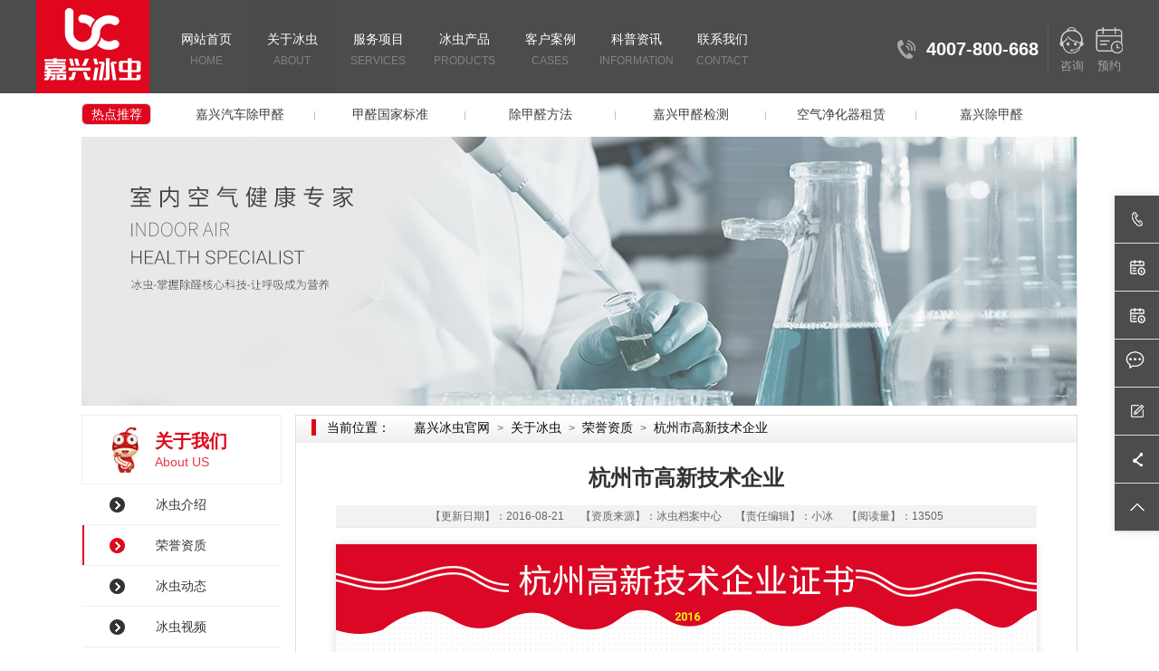

--- FILE ---
content_type: text/html
request_url: http://jxbckj.com/honor/detail/33.html
body_size: 8011
content:
<!DOCTYPE html>
<head>
<meta http-equiv="Content-Type" content="text/html; charset=UTF-8" />
<meta http-equiv="content-language" content="zh-CN" />
<meta name="viewport" content="width=device-width,initial-scale=1.0,user-scalable=no" />
<meta name="apple-mobile-web-app-capable" content="yes" />
<meta name="apple-mobile-web-app-status-bar-style" content="black" />
<meta name="format-detection" content="telephone=no" />
<title>冰虫资质-杭州市高新技术企业证书</title>
<meta name="keywords" content="冰虫资质,冰虫高新企业证书" />
<meta name="description" content=" 冰虫-杭州市高新技术企业证书" />
<meta name="renderer" content="webkit">
<meta http-equiv="X-UA-Compatible" content="IE=edge,chrome=1">
<meta http-equiv="Cache-Control" content="no-transform"/>
<meta http-equiv="Cache-Control" content="no-siteapp"/>
<link href="http://jxbckj.com/favicon.ico" rel="shortcut icon">
<script>
	var STATIC_URL  = "http://jxbckj.com/static/" ;
    var UPLOAD_URL  = "http://jxbckj.com/upload/" ;
    var GLOBAL_URL = "http://jxbckj.com/index.php/";
    var SITE_URL = "http://jxbckj.com/";
    var UPLOADDO_URL = "http://jxbckj.com/index.php/upload/";
    var STATIC_VER = "";
	
</script>
<link rel="stylesheet" href="http://jxbckj.com/static/css/reset.css" type="text/css" media="screen" charset="utf-8"><link rel="stylesheet" href="http://jxbckj.com/static/web/css/page.css" type="text/css" media="screen" charset="utf-8"><script src="http://jxbckj.com/static/js/jQuery1.js" type="text/javascript" charset="utf-8"></script><link rel="stylesheet" href="http://jxbckj.com/static/web/css/style_gx.css" type="text/css" media="screen" charset="utf-8"><link rel="stylesheet" href="http://jxbckj.com/static/web/css/style.css" type="text/css" media="screen" charset="utf-8"></head>

<html>
<body>
	<div style="background:#fafafa;" class="main">
	    <!--53KF-->

<script>(function() {var _53code = document.createElement("script");_53code.src = "https://tb.53kf.com/code/code/7896b117a308f1f9adb4a6102885f76e9/7";var s = document.getElementsByTagName("script")[0]; s.parentNode.insertBefore(_53code, s);})();</script>

<!--百度统计代码-->

<script>
var _hmt = _hmt || [];
(function() {
  var hm = document.createElement("script");
  hm.src = "https://hm.baidu.com/hm.js?bbb8a682ba5acec241d3d4902c2c23f5";
  var s = document.getElementsByTagName("script")[0]; 
  s.parentNode.insertBefore(hm, s);
})();
</script>

<div class="header">
	<div class="header-new f-cb">
		<a class="logo" href="http://jxbckj.com/" style="background-image: url('http://jxbckj.com/static/web/img/gx/logo.png');"></a>

		
		<div class="nav">
			<ul>
				<li>
					<a class="tits" href="http://jxbckj.com/">网站首页<span>HOME</span></a>
				</li>
				<li>
					<a class="tits" href="http://jxbckj.com/about.html">关于冰虫<span>about</span></a>
					<dl>
						<dd><a href="http://jxbckj.com/about.html">冰虫介绍</a></dd>
						<dd><a href="http://jxbckj.com/honor.html">荣誉资质</a></dd>
						<dd><a href="http://jxbckj.com/dynamic.html">冰虫动态</a></dd>
						<dd><a href="/mediav.html">媒体报道</a></dd>							
						<dd><a href="/bchv.html">冰虫视频</a></dd>													

					</dl>
				</li>
				<li>
					<a class="tits" href="/jiance/index.html">服务项目<span>services</span></a>
					<dl>
						
                    	<dd><a href="/jiance/index.html">室内空气检测</a></dd>
                    	<dd><a href="/zhili/index.html">室内空气治理</a></dd>
                    	<dd><a href="/chezhili/index.html">车内空气治理</a></dd>
                    	<dd><a href="/xiaodu/index.html">室内消毒杀菌</a></dd>						
						<dd><a href="/purification/info/36.html">租空气净化器</a></dd>
					</dl>
				</li>
				<li>
					<a class="tits" href="/purification.html">冰虫产品<span>Products</span></a>
					<dl>
					<dd><a href="/purification/info/27.html">光触媒小瓶装</a></dd>
					<dd><a href="/purification/info/37.html">光触媒工程装</a></dd>
					<dd><a href="/purification/info/38.html">微纳除醛布</a></dd>					
					<dd><a href="/purification/info/40.html">冰虫活性炭</a></dd>
					<dd><a href="/purification/info/11.html">冰虫清空间</a></dd>					
					<dd><a href="/purification/info/39.html">冰虫空净魔盒</a></dd>							
					<dd><a href="/purification/info/47.html">PLM除醛神器</a></dd>
					<dd><a href="/purification/info/48.html">冰虫无火香薰</a></dd>					
					<dd><a href="/purification/info/26.html">空气净化器</a></dd>
					<dd><a href="/purification/info/35.html">壁挂净化器</a></dd>					
					<dd><a href="/purification/info/24.html">车载净化器</a></dd>
					<dd><a href="/purification/info/34.html">壁挂新风机</a></dd>
					<dd><a href="/purification/info/44.html">厨下净水器</a></dd>	
					<dd><a href="/purification/info/45.html">冷雾加湿器</a></dd>					
					</dl>
              </li>		
				<li>
					<a class="tits" href="/cases/index/3.html">客户案例<span>cases</span></a>
					<dl>
                        						<dd><a href="http://jxbckj.com/cases/index/4.html">家庭客户</a></dd>
                        						<dd><a href="http://jxbckj.com/cases/index/3.html">大型工程</a></dd>
                        						<dd><a href="http://jxbckj.com/cases/index/5.html">知名机构</a></dd>
                        						<dd><a href="http://jxbckj.com/cases/index/7.html">政府国企</a></dd>
                        						<dd><a href="http://jxbckj.com/cases/index/9.html">教育培训</a></dd>
                        						<dd><a href="http://jxbckj.com/cases/index/8.html">金融投资</a></dd>
                        						<dd><a href="http://jxbckj.com/cases/index/11.html">医疗健康</a></dd>
                        						<dd><a href="http://jxbckj.com/cases/index/10.html">酒店餐饮</a></dd>
                        						<dd><a href="http://jxbckj.com/cases/index/61.html">房产物业</a></dd>
                        						<dd><a href="http://jxbckj.com/cases/index/65.html">生产制造</a></dd>
                        						<dd><a href="http://jxbckj.com/cases/index/66.html">交通物流</a></dd>
                        						<dd><a href="http://jxbckj.com/cases/index/68.html">网络科技</a></dd>
                        						<dd><a href="http://jxbckj.com/cases/index/6.html">广告传媒</a></dd>
                        						<dd><a href="http://jxbckj.com/cases/index/67.html">文旅体娱</a></dd>
                        						<dd><a href="http://jxbckj.com/cases/index/12.html">汽车案例</a></dd>
                        						<dd><a href="http://jxbckj.com/cases/index/60.html">其他机构</a></dd>
                        					
					</dl>
					
				</li>

				<li>
					<a class="tits" href="http://jxbckj.com/knowledge/index/14.html">科普资讯<span>information</span></a>
					<dl>
                        						<dd><a href="http://jxbckj.com/knowledge/index/14.html">空气检测知识</a></dd>
                        						<dd><a href="http://jxbckj.com/knowledge/index/64.html">空气治理知识</a></dd>
                        						<dd><a href="http://jxbckj.com/knowledge/index/13.html">室内环保知识</a></dd>
                        						<dd><a href="http://jxbckj.com/knowledge/index/18.html">车内健康知识</a></dd>
                        						<dd><a href="http://jxbckj.com/knowledge/index/59.html">大气污染知识</a></dd>
                        						<dd><a href="http://jxbckj.com/knowledge/index/19.html">空净产品知识</a></dd>
                        						<dd><a href="http://jxbckj.com/knowledge/index/15.html">生活健康知识</a></dd>
                        												<dd><a href="/newsvideo.html">环保新闻视讯</a></dd>						
					</dl>
				</li>
				<li>
				<a class="tits" href="/about/lxwm.html">联系我们<span>Contact</span></a>
	           <dl>
               <dd><a href="/about/lxwm.html">联系方式</a></dd>			   
				<dd><a href="https://biaodan.info/web/formview/60d18ec975a03c4de86882d1?ex=www.jxbckj.com-PC-headdaohang-liuyan" target="_blank">在线留言</a></dd>	

				</dl>	
                </li>	
			</ul>
		</div>
		<div class="header-right">
			<div class="tel">4007-800-668</div>
			<div class="line"></div>
			<a href="/PC-53KF.html?PC-header-youshang-zixunicon" target="_blank" rel="nofollow">
				<i class="i1"></i>
				<p>咨询</p>
			</a>
			<a href="http://biaodan.info/web/formview/60d18eb175a03c4de868818d?ex=www.jxbckj.com-PC-header-youshang-yuyueicon" target="_blank" rel="nofollow">
				<i class="i2"></i>
				<p>预约</p>
			</a>
		</div>
	</div>
</div>
<div class="fix">
	<div class="fll">
		<div class="l-box"><img src="http://jxbckj.com/static/web/img/bc1.png " alt="电话小图标"><a class="c-c" target="_blank" href="javascript:;" rel="nofollow">188-0683-1213</a></div>
		<div class="l-box"><img src="/static/web/img/yuyue.png " alt="预约小图标"><a class="c-c" target="_blank" href="https://biaodan.info/web/formview/60d18ec675a03c4de868828c?ex=www.jxbckj.com-PC-youce-mainban-jianceyuyue" rel="nofollow">嘉兴空气检测-预约</a></div>
		<div class="l-box"><img src="/static/web/img/yuyue.png " alt="预约小图标"><a class="c-c" target="_blank" href="https://biaodan.info/web/formview/60d18eb575a03c4de868820c?ex=www.jxbckj.com-PC-youce-mainban-zhiliyuyue" rel="nofollow">嘉兴空气治理-预约</a></div>
		<div class="l-box"><img style="width:21px;height:20px;margin-top: 12px;margin-left: 12px;" src="/static/web/img/household/sy_37.png " alt="在线咨询小图标"><a class="c-c" target="_blank" href="/PC-53KF.html?PC-youce-mianban-zixun" rel="nofollow" style="margin-left: 33px;">咨询在线客服</a></div>
		<div class="l-box"><img src="/static/web/img/bc9.png " alt="在线留言小图标"><a class="c-c" target="_blank" href="https://biaodan100.com/web/formview/60d18ec975a03c4de86882d1?ex=www.jxbckj.com-PC-youce-mainban-liuyan" rel="nofollow">点击在线留言</a></div>			
		<div><img src="/upload/2021/05/24/wx.jpg" alt="微信二维码" width="97" height="97" style="margin-left:50px;display: none;" id="qrweixin"></div>		
					
	<div class="l-box"><img class="back" src="/static/web/img/bc5.png" alt="分享到微博小图标">
			<div class="jiathis_style_32x32" style="margin-top: 20px;margin-left: 20px;">
				<a class="jiathis_button_weixin" id="weixin_icon"  > <img  src="/static/web/img/bc7.png" alt="微信小图标"></a>							
				<a href="http://www.jiathis.com/share" class="jiathis jiathis_txt jiathis_separator jtico jtico_jiathis" target="_blank" rel="nofollow"></a>
			</div>
		</div>			
		
		<div class="l-box" ><img class="back" src="http://jxbckj.com/static/web/img/bc4.png " alt="返回顶部小图标"><a class="c-c back"   href="javascript:;">返回顶部</a></div>

		</div>
	</div>
</div>
<script type="text/javascript">//侧边咨询框二维码弹出代码
	$(function(){
		$('.header .header-new .nav ul li').find('dl dd:last').css('borderBottom','none');

		var jiathis_config={
			summary:"",
			shortUrl:false,
			hideMore:false
		}

		$(".fix .l-box").eq(6).click(function(){
			$("html,body").stop().animate({scrollTop:$(".header").offset().top},800);
		});

	})

	function mouseOver(){
		$("#qrweixin").show();
		$(".back").hide();
	}

	function mouseOut(){
		$("#qrweixin").hide();
		$(".back").show();
	}



	$("#weixin_icon").click(function(){
		$("#qrweixin").show();
		$(".back").hide();
		$("#weixin_icon").hide();
		$("#weibo_icon").hide();

		
	});
	$("#qrweixin").click(function(){
		$("#qrweixin").hide();
		$(".back").show();
		$("#weixin_icon").show();
		$("#weibo_icon").show();
	})


</script>	    <div class="limit-about">
            <div class="hot w1100 f-cb">
    <div class="hot-tit">热点推荐</div>
    <ul class="f-cb">
                <li><a target="_black" title="嘉兴汽车除甲醛" href="/chezhili/index.html" target="_blank" >嘉兴汽车除甲醛</a></li>
                <li><a target="_black" title="甲醛国家标准" href="/knowledge/detail/190.html" target="_blank" >甲醛国家标准</a></li>
                <li><a target="_black" title="除甲醛方法" href="/knowledge/detail/193.html" target="_blank" >除甲醛方法</a></li>
                <li><a target="_black" title="嘉兴甲醛检测" href="/jiance/index.html" target="_blank" >嘉兴甲醛检测</a></li>
                <li><a target="_black" title="空气净化器租赁" href="/purification/info/36.html" target="_blank" >空气净化器租赁</a></li>
                <li><a target="_black" title="嘉兴除甲醛" href="/zhili/index.html" target="_blank" >嘉兴除甲醛</a></li>
            </ul>
</div>            <div class="n-banner w1100">
	<img src="http://jxbckj.com/upload/2021/05/24/162183597680911fxzc.jpg " alt="冰虫-室内空气治理专�" title="">
</div>
	    	<div class="overall f-cb w1100">
                <div style="width:221px" class="ll">
                    <div class="c-left">
	<div class="c-nav">
		<div class="c-tit">
			<div class="ch">关于我们</div>
			<div class="en">About US</div>
		</div>
		<div class="c-list">
			<ul>
			<ul>
				<li><a href="http://jxbckj.com/about.html ">冰虫介绍</a></li>
				<li><a href="http://jxbckj.com/honor.html ">荣誉资质</a></li>
				<li><a href="http://jxbckj.com/dynamic.html ">冰虫动态</a></li>
				<li><a href="http://jxbckj.com/bchv.html">冰虫视频</a></li>					
				<li><a href="http://jxbckj.com/mediav.html">媒体报道</a></li>
                <li><a href="http://jxbckj.com/newsvideo.html">新闻视讯</a></li>										
				<li><a href="http://jxbckj.com/about/lxwm.html ">联系我们</a></li>
			</ul>			
		</div>
	</div>
</div>	                    <div class="ce-nav">
    <div class="c-tit">联系我们</div>
    <div class="c-table">
        <ul>
            <li>
                <div class="bg"><img src="/static/web/img/limit-07.png "></div>
                <div class="te"><a title="电话" href="javascript:;">188-0683-1213</a> </div>
            </li>
            <li>
                <div class="bg"><img src="/static/web/img/limit-08.png "></div>
                <div class="te"><a title="客服微信" href="javascript:;">zdbchbkj</a> </div>
            </li>
            <li>
                <div class="bg"><img src="/static/web/img/limit-09.png "></div>
                <div class="te"><a title="在线留言" href="https://biaodan100.com/web/formview/60d18ec975a03c4de86882d1?ex=www.jxbckj.com-PC-zuoce-lianxiwomen-cedaohang-dianjiliuyan" target="_blank" >点击在线留言</a> </div>
            </li>
            <li>
                <div class="bg"><img src="/static/web/img/limit-10.png "></div>
                <div class="te"><a title="在线咨询" href="/PC-53KF.html?neiye-PC-zuoce-mianban-link" target="_blank" >咨询在线客服</a> </div>
            </li>
            <li>
                <div class="bg"><img src="/static/web/img/limit-11.png "></div>
                <div class="te sp">浙江嘉兴南湖区庆丰路1305号网易大厦B幢1101</div>
            </li>
        </ul>
    </div>
</div>                </div>
	    		<div class="z-main">
	    			<div class="bread">
	    				<span>当前位置：</span><a href="http://jxbckj.com/ ">嘉兴冰虫官网</a>><a href="http://jxbckj.com/about.html ">关于冰虫</a>><a href="http://jxbckj.com/honor.html">荣誉资质</a>><a href="">杭州市高新技术企业</a>
	    			</div>
	    			<div class="big-box">
	    				<div class="honor-info">
	    					<div class="tit">杭州市高新技术企业</div>
	    					<div class="time">【更新日期】：2016-08-21&nbsp;&nbsp;&nbsp;&nbsp;&nbsp; 【资质来源】：冰虫档案中心&nbsp;&nbsp;&nbsp;&nbsp;&nbsp;【责任编辑】：小冰&nbsp;&nbsp;&nbsp;&nbsp;&nbsp;【阅读量】：13505</div>
	    					<div class="text">
	    						<p><img src="/images/zizhi/hzgxjsqy.jpg" alt="冰虫资质-杭州市高新技术企业"/></p>	    					</div>
	    					<div class="page-clcik f-cb">
	    						<div class="fll ll">
                                    <a href="http://jxbckj.com/honor/detail/116.html ">上一篇：瞪羚企业证书</a>                                    <a href="http://jxbckj.com/honor/detail/100.html ">下一篇：室内环境治理甲级证书</a>	    						</div>
	    						<div class="frr rr">
	    							<a href="http://jxbckj.com/honor.html ">返回</a>
	    						</div>
	    					</div>
	    				</div>
						<br/>
						
                         <div class="service2">
                                                <hr/><br/>
	    					<div class="tit">联系我们</div>
	    					<div class="box f-cb">
	    						<div class="fll ll">
	    							<a href="/PC-53KF.html?PC-zizhi-dibu-contact-zixun" target="_blank"><img width="382" height="136" src="http://jxbckj.com/static/web/img/limit-05.jpg "></a>
	    						</div>
	    						<div class="fll rr">
	    							<a href="https://biaodan.info/web/formview/60d18ec975a03c4de86882d1?ex=www.jxbckj.com-PC-zizhi-dibu-contact-liuyan" target="_blank"><img width="382" height="136" src="http://jxbckj.com/static/web/img/limit-06.jpg "></a>
	    						</div>
								
	    						<!--DBLINK2div class="fll ll">
	    							<a href="javascript:;" target="_blank"><img width="382" height="136" src="http://jxbckj.com/static/web/img/limit-05-.jpg "></a>
	    						</div>
	    						<div class="fll rr">
	    							<a href="/about/message.html" target="_blank"><img width="382" height="136" src="http://jxbckj.com/static/web/img/limit-06.jpg "></a>
	    						</div>DBLINK2-->								
	    					</div>							
	    				</div></div></div></div></div>
	    
<style>
	.footer .foot .tit a ｛
	    width: auto; 
	    height: 29px;
	    display: inline-block;
	    font-size: 14px;
	    color: #666;
	    margin-right: 7px;
	｝
</style>

<div class="footer">
	<div class="foot">
		<div class="foott f-cb">
			<div class="nav f-yleb">
				<dl>
					<dt><a>关于我们</a></dt>
					<dd><a href="http://jxbckj.com/about.html">冰虫介绍</a></dd>
					<dd><a href="http://jxbckj.com/honor.html">荣誉资质</a></dd>
					<dd><a href="http://jxbckj.com/dynamic.html">冰虫动态</a></dd>
					<dd><a href="/bchv.html">冰虫视频</a></dd>					
					<dd><a href="/mediav.html">媒体报道</a></dd>														
				</dl>
				<dl>
					<dt><a>客户案例</a></dt>
                        						<dd><a href="/cases/index/4.html">家庭客户</a></dd>
                        						<dd><a href="/cases/index/3.html">大型工程</a></dd>
                        						<dd><a href="/cases/index/5.html">知名机构</a></dd>
                        						<dd><a href="/cases/index/7.html">政府国企</a></dd>
                        						<dd><a href="/cases/index/9.html">教育培训</a></dd>
                        						<dd><a href="/cases/index/8.html">金融投资</a></dd>
                        						<dd><a href="/cases/index/11.html">医疗健康</a></dd>
                        						<dd><a href="/cases/index/10.html">酒店餐饮</a></dd>
                        						<dd><a href="/cases/index/61.html">房产物业</a></dd>
                        						<dd><a href="/cases/index/65.html">生产制造</a></dd>
                        						<dd><a href="/cases/index/66.html">交通物流</a></dd>
                        						<dd><a href="/cases/index/68.html">网络科技</a></dd>
                        						<dd><a href="/cases/index/6.html">广告传媒</a></dd>
                        						<dd><a href="/cases/index/67.html">文旅体娱</a></dd>
                        						<dd><a href="/cases/index/12.html">汽车案例</a></dd>
                        						<dd><a href="/cases/index/60.html">其他机构</a></dd>			
				</dl>			



				
			<dl>	
				<dt><a>服务项目</a></dt>					
                    	<dd><a href="/jiance/index.html">室内空气检测</a></dd>
                    	<dd><a href="/zhili/index.html">室内空气治理</a></dd>
                    	<dd><a href="/chezhili/index.html">车内空气治理</a></dd>
                    	<dd><a href="/xiaodu/index.html">室内消毒杀菌</a></dd>						
						<dd><a href="/purification/info/36.html">租空气净化器</a></dd>
					</dl>

               <dl>
				<dt><a>冰虫产品</a></dt>				
					<dd><a href="/purification/info/27.html">光触媒小瓶装</a></dd>
					<dd><a href="/purification/info/37.html">光触媒工程装</a></dd>
					<dd><a href="/purification/info/38.html">微纳除醛布</a></dd>					
					<dd><a href="/purification/info/40.html">冰虫活性炭</a></dd>
					<dd><a href="/purification/info/11.html">冰虫清空间</a></dd>					
					<dd><a href="/purification/info/39.html">冰虫空净魔盒</a></dd>							
					<dd><a href="/purification/info/47.html">PLM除醛神器</a></dd>
					<dd><a href="/purification/info/48.html">冰虫无火香薰</a></dd>					
					<dd><a href="/purification/info/26.html">空气净化器</a></dd>
					<dd><a href="/purification/info/35.html">壁挂净化器</a></dd>					
					<dd><a href="/purification/info/24.html">车载净化器</a></dd>
					<dd><a href="/purification/info/34.html">壁挂新风机</a></dd>
					<dd><a href="/purification/info/44.html">厨下净水器</a></dd>	
					<dd><a href="/purification/info/45.html">冷雾加湿器</a></dd>					
					</dl>				

				<dl>
					<dt><a>科普资讯</a></dt>
                  <dd><a href="/newsvideo.html">环保新闻视讯</a></dd>						
                  <dd><a href="/knowledge/index/14.html">空气检测知识</a></dd>
                  <dd><a href="/knowledge/index/64.html">空气治理知识</a></dd>
                  <dd><a href="/knowledge/index/13.html">室内环保知识</a></dd>
                  <dd><a href="/knowledge/index/18.html">车内健康知识</a></dd>
                  <dd><a href="/knowledge/index/59.html">大气污染知识</a></dd>
                  <dd><a href="/knowledge/index/19.html">空净产品知识</a></dd>
                  <dd><a href="/knowledge/index/15.html">生活健康知识</a></dd>

				</dl>
				
				<dl>
					<dt><a>联系我们</a></dt>
                  <dd><a href="/about/lxwm.html">联系方式</a></dd>						
                  <dd><a href="https://biaodan.info/web/formview/60d18ec975a03c4de86882d1?ex=www.jxbckj.com-PC-foot-daohang-liuyan" target="_blank">在线留言</a></dd>
				</dl>					
			</div>
			<div class="ewm">
				<div class="img"><img width="97" height="97" src="http://jxbckj.com/upload/2021/05/24/ly.jpg" alt="官方微信"></div>
				<p>手机扫码留言</p>
			</div>
			<div class="ewm">
				<div class="img"><img width="97" height="97" src="http://jxbckj.com/upload/2021/05/24/wx.jpg" alt="扫码留言"></div>
				<p>扫码添加微信</p>
			</div>	
			
		</div>
		<div class="tit f-cb">
		<p>嘉兴冰虫-专业提供嘉兴室内空气甲醛检测、空气治理服务及专业的空气净化产品，嘉兴除甲醛专业机构！咨询热线4007-800-668</p>
		</div>
		<div class="foottt f-cb">
					<p>CopyRight © 2015-2026 嘉兴冰虫环保科技有限公司&nbsp;&nbsp;&nbsp;&nbsp;<a href="http://beian.miit.gov.cn/" target="_blank"> 浙ICP备16041714号-1</a>&nbsp;&nbsp;|&nbsp;&nbsp;<a href="http://www.beian.gov.cn/portal/registerSystemInfo?recordcode=33049802000130" target="_blank"> 浙公网安备33049802000130&nbsp;<img src="/images/gaba.png" style="width:16px" alt="公安备案图标"/></a>&nbsp;&nbsp;<!--嘉兴冰虫-->&nbsp;&nbsp;&nbsp;公司地址：浙江嘉兴南湖区庆丰路1305号网易大厦B幢1101　
		
			</p>
			<div class="link">

	
			</div>
		</div>
	</div>
</div>	</div>

<script src="http://jxbckj.com/static/web/js/main.js" type="text/javascript" charset="utf-8"></script><script>
$(function(){
	$('.header .header-new .nav ul li').eq(1).addClass('on');
	$(".overall .c-list li").eq(1).addClass('cur')

	$(".hot ul li:last").addClass('cur')
})
</script>
</body>
</html>

--- FILE ---
content_type: text/css
request_url: http://jxbckj.com/static/web/css/style_gx.css
body_size: 6691
content:
.left {
	float: left
}

.right {
	float: right
}

select::-ms-expand {
	display: none
}

.main {
	min-width: 1200px;
	overflow: hidden;
}

.header {
	width: 100%;
	height: 103px;
	background: rgba(0, 0, 0, 0.7);
	filter: progid: DXImageTransform.Microsoft.gradient(startColorstr=#B2000000, endColorstr=#B2000000);
	position: absolute;
	top: 0;
	left: 0;
	z-index: 5
}

.header .header-new {
	width: 1500px;
	height: auto;
	margin: 0 auto
}

.header .header-new .logo {
	width: 150px;
	height: 103px;
	display: block;
	float: left;
	background-color: #df061d;
	background-repeat: no-repeat;
	background-position: center center
}

.header .header-new .nav {
	float: left;
	margin-left: 55px
}

.header .header-new .nav ul li {
	float: left;
	height: 103px;
	text-align: center;
	position: relative
}
/*新增代码*/
.header .header-new .nav ul li .on{
	float: left;
	height: 103px;
	text-align: center;
	position: relative
}

.header .header-new .nav ul li .tits {
	width: 102px;
	height: 73px;
	font-size: 14px;
	line-height: 26px;
	color: #fff;
	padding: 30px 0 0;
	display: block;
	position: relative;
	box-sizing: initial;
}

.header .header-new .nav ul li .tits span {
	width: 100%;
	font-size: 12px;
	opacity: 0.3;
	filter: alpha(opacity=30);
	line-height: 22px;
	display: block;
	font-family: Arial;
	text-transform: uppercase
}

.header .header-new .nav ul li dl {
	width: 100%;
	height: auto;
	background: rgba(0, 0, 0, 0.7);
	filter: progid: DXImageTransform.Microsoft.gradient(startColorstr=#B2000000, endColorstr=#B2000000);
	padding: 5px 0;
	position: absolute;
	top: 103px;
	left: 0;
	display: none
}

.header .header-new .nav ul li dl dd {
	/* 原本87px,修改了95px像素 */
	width: 95px;
	height: auto;
	margin: 0 auto;
	border-bottom: 1px solid #5c5c5e;
	line-height: 39px;
	font-size: 14px;
	text-align: center
}

.header .header-new .nav ul li dl dd a {
	color: #eaeaea;
	width: 100%;
	display: block
}
/* 新增的点到a链接，变色 */
.header .header-new .nav ul li dl dd a:hover {
	background-color:#D0141F;
}

/*新增代码*/
.header .header-new .nav ul .on:hover .tits {
	background: #D0141F;
}

.header .header-new .nav ul li:hover .tits {
	background: #D0141F;
}

/*新增代码*/
.header .header-new .nav ul .on:hover .tits {
	background: #D0141F;
}

.header .header-new .nav ul li:hover dl {
	display: block
}

.header .header-new .nav ul li.on .tits { 
	 background:#4a4a4a;
}

.header .header-new .header-right {
	float: right
}
/* 右上角的电话图标是背景图片做的  background: url(../images/header_tel.png) no-repeat; */

.header .header-new .header-right .tel {
	font-size: 24px;
	line-height: 21px;
	color: #fff;
	font-weight: bold;
	color: #fff;
	padding-left: 32px;
	float: left;
	/* 把所有路径都改正下 */
		/* background: url(../images/header_tel.png) no-repeat;  */
	background: url(/static/web/img/gx/header_tel.png) no-repeat;     
	margin-top: 44px
}

.header .header-new .header-right .line {
	float: left;
	width: 1px;
	height: 53px;
	background: #615e5c;
	margin-top: 28px;
	margin-left: 26px;
	margin-right: 9px
}

.header .header-new .header-right a {
	float: left;
	width: 31px;
	display: block;
	margin-top: 30px;
	margin-left: 22px
}

.header .header-new .header-right a i {
	width: 31px;
	height: 29px;
	display: block
}
 /* 修改背景图片的位置 */
 /* background: url(../images/header_tm.png) no-repeat */
.header .header-new .header-right a .i1 {
	background: url(/static/web/img/gx/header_tm.png) no-repeat
}

.header .header-new .header-right a .i2 {
	background: url(/static/web/img/gx/header_jd.png) no-repeat
}

.header .header-new .header-right a p {
	text-align: center;
	font-size: 13px;
	line-height: 13px;
	color: #a3a3a4;
	margin-top: 7px
}

.header .header-new .header-right a:hover .i1 {
	background: url(/static/web/img/gx/header_tm_h.png) no-repeat
}

.header .header-new .header-right a:hover .i2 {
	background: url(/static/web/img/gx/header_jd_h.png) no-repeat
}

.header .header-new .header-right a:hover p {
	color: #fff
}

@media (max-width: 1530px) {
	.header .header-new {
		width: 1200px
	}
	.header .header-new .logo {
		width: 125px
	}
	.header .header-new .nav {
		margin-left: 15px
	}
	.header .header-new .nav ul li .tits {
		width: 95px;
	}
	.header .header-new .header-right .tel {
		font-size: 20px
	}
	.header .header-new .header-right a {
		margin-left: 10px
	}
	.header .header-new .header-right .line {
		margin-left: 10px;
		margin-right: 0
	}
}

.index-banner {
	width: 100%;
	height: 729px;
	position: relative
}

.index-banner ul {
	width: 100%;
	height: auto
}

.index-banner ul li {
	width: 100%;
	height: 729px;
	position: absolute;
	top: 0;
	left: 0;
	opacity: 0;
	filter: alpha(opacity=0)
}

.index-banner img {
	display: block;
	position: absolute;
	top: 0px;
	left: 50%;
	margin-left: -960px;
}

.index-banner .btns {
	width: 100%;
	height: auto;
	position: absolute;
	z-index: 5;
	text-align: center;
	bottom: 20px;
	left: 0
}

.index-banner .btns span {
	width: 12px;
	height: 12px;
	background: #fff;
	border-radius: 100%;
	margin: 0 5px;
	display: inline-block;
	cursor: pointer
}

.index-banner .btns span.on {
	background: #D0141F
}

.footer {
	width: 100%;
	height: auto;
	background: #333
}

.footer .foot {
	width: 1200px;
	height: auto;
	margin: 0 auto
}

.footer .foot .foott {
	width: 100%;
	height: auto;
	padding-top: 58px
}

.footer .foot .foott .nav {
	float: left
}

.footer .foot .foott .nav dl {
	width: 150px;
	margin-left: 5px;
	height: auto;
	float: left
}

.footer .foot .foott .nav dl dt {
	font-size: 16px;
	line-height: 24px;
	margin-bottom: 23px
}

.footer .foot .foott .nav dl dt a {
	color: #fff
}

.footer .foot .foott .nav dl dt a:hover {
	color: #D0141F
}

.footer .foot .foott .nav dl dd {
	font-size: 13px;
	line-height: 24px
}

.footer .foot .foott .nav dl dd a {
	color: #b9b9b9
}

.footer .foot .foott .nav dl dd a:hover {
	color: #D0141F
}

.footer .foot .foott .ewm {
	margin-left: 22px;
	width: 113px;
	height: auto;
	float: right;
	margin-top: 8px
}

.footer .foot .foott .ewm .img {
	width: 97px;
	height: 97px;
	border-radius: 5px;
	background: #fff;
	padding: 8px
}

.footer .foot .foott .ewm p {
	text-align: center;
	font-size: 14px;
	line-height: 24px;
	color: #d8d8d8;
	margin-top: 11px
}

.footer .foot .tit {
	font-size: 14px;
	width: 100%;
	height: auto;
	margin-top: 43px;
	border-bottom: 1px solid #434343;
	padding-bottom: 21px
}

.footer .foot .tit a {
	font-size: 14px;
	color: #666;
	width: auto;
	height: 29px;
	display: inline-block;
	float: none;
	margin-right: 7px
}

.footer .foot .tit .a1 {
	background: url(../images/header_tm.png) no-repeat
}

.footer .foot .tit .a2 {
	background: url(../images/header_jd.png) no-repeat
}

.footer .foot .tit .a1:hover {
	background: url(../images/header_tm_h.png) no-repeat
}

.footer .foot .tit .a2:hover {
	background: url(../images/header_jd_h.png) no-repeat
}

.footer .foot .foottt {
	width: 100%;
	height: 55px;
	overflow: hidden;
}

.footer .foot .foottt p {
	float: left;
	font-size: 12px;
	line-height: 24px;
	color: #666;
	margin-top: 16px
}

.footer .foot .foottt p a {
	color: #666
}

.footer .foot .foottt .link {
	width: 176px;
	height: 35px;
	float: right;
	margin-top: 23px;
	position: relative
}

.footer .foot .foottt .link .tits {
	border-radius: 17px;
	width: 176px;
	height: 33px;
	border: 1px solid #3b3b3b;
	font-size: 12px;
	line-height: 33px;
	color: #fff;
	cursor: pointer
}

.footer .foot .foottt .link .tits span {
	float: left;
	margin-left: 16px
}

.footer .foot .foottt .link .tits i {
	width: 11px;
	height: 33px;
	background: url(../images/footer_icon.png) center no-repeat;
	margin-right: 9px;
	float: right
}

.footer .foot .foottt .link ul {
	width: 176px;
	position: absolute;
	bottom: 33px;
	left: 0;
	border: 1px solid #3b3b3b;
	border-bottom: none;
	background: #333;
	padding: 5px 0;
	display: none
}

.footer .foot .foottt .link ul li {
	width: 160px;
	height: 30px;
	line-height: 30px;
	color: #fff;
	font-size: 13px;
	padding-left: 16px
}

.footer .foot .foottt .link ul li a {
	width: 100%;
	display: block;
	color: #fff
}

.footer .foot .foottt .link ul li:hover a {
	color: #D0141F
}

.footer .foot .foottt .link:hover .tits {
	border-top-left-radius: 0;
	border-top-right-radius: 0
}

.footer .foot .foottt .link:hover .tits i {
	transform: rotate(180deg)
}

.footer .foot .foottt .link:hover ul {
	display: block
}

.index {
	width: 100%;
	height: auto
}

.index .index-service {
	width: 1200px;
	height: auto;
	margin: 68px auto 0
}

.index .index-service .title {
	background: url(../images/index_icon.png) 0 2px no-repeat;
	padding-left: 56px
}

.index .index-service .title .t {
	font-size: 30px;
	line-height: 30px;
	color: #333
}

.index .index-service .title .t1 {
	font-size: 14px;
	line-height: 24px;
	font-family: Arial;
	color: #c0c0c0;
	margin-top: 2px
}

.index .index-service .list {
	width: 100%;
	height: auto;
	margin-top: 42px
}

.index .index-service .list ul {
	width: 100%;
	height: auto
}

.index .index-service .list ul li {
	width: 100%;
	height: 474px;
	margin-bottom: 10px
}

.index .index-service .list ul li .con {
	width: 360px;
	height: auto
}

.index .index-service .list ul li .con .tits {
	font-size: 26px;
	line-height: 26px;
	color: #3f3a39;
	padding-top: 132px
}

.index .index-service .list ul li .con .tit {
	font-size: 14px;
	line-height: 26px;
	color: #666;
	margin-top: 30px
}

.index .index-service .list ul li .con .more {
	width: 73px;
	height: 21px;
	border-radius: 10px;
	border: 1px solid #8b8c8e;
	display: block;
	text-align: center;
	font-size: 11px;
	font-family: Arial;
	text-transform: uppercase;
	color: #666;
	margin-top: 28px
}

.index .index-service .list ul li .con .more:hover {
	background: #D0141F;
	border: 1px solid #D0141F;
	color: #fff
}

.index .index-service .list ul li .con.left {
	margin-left: 127px
}

.index .index-news {
	width: 100%;
	height: auto;
	background: #f8f8f8;
	padding: 72px 0
}

.index .index-news .news-new {
	width: 1200px;
	height: auto;
	margin: 0 auto
}

.index .index-news .news-new .box {
	width: 378px;
	height: 524px;
	background: #fff;
	float: left;
	margin-right: 33px;
	box-shadow: 0 0 20px rgba(0, 0, 0, 0.05)
}

.index .index-news .news-new .box .box-new {
	width: 322px;
	height: auto;
	margin: 0 auto;
	padding-top: 33px
}

.index .index-news .news-new .box .box-new .top {
	width: 100%;
	height: auto
}

.index .index-news .news-new .box .box-new .top .tits {
	padding-left: 33px;
	font-size: 20px;
	line-height: 24px;
	background: url(../images/index_icon3.png) no-repeat;
	color: #333;
	float: left
}

.index .index-news .news-new .box .box-new .top a {
	width: 65px;
	height: 23px;
	display: block;
	float: right;
	border-radius: 12px;
	background: #f3f3f3;
	text-align: center;
	font-size: 13px;
	line-height: 23px;
	font-family: Arial;
	text-transform: uppercase;
	color: #999;
	transition: all 0.5s ease;
	margin-top: 4px
}

.index .index-news .news-new .box .box-new .top a:hover {
	background: #df061d;
	color: #fff
}

.index .index-news .news-new .box .box-new .pic {
	width: 100%;
	height: 167px;
	overflow: hidden;
	margin-top: 14px
}

.index .index-news .news-new .box .box-new ul {
	width: 100%;
	height: auto;
	margin-top: 20px
}

.index .index-news .news-new .box .box-new ul li {
	overflow: hidden;
	width: 100%;
	height: 35px;
	border-bottom: 1px dashed #cecece;
	font-size: 14px;
	line-height: 35px
}

.index .index-news .news-new .box .box-new ul li a {
	background: url(../images/index_icon4.png) 3px center no-repeat;
	padding-left: 17px;
	color: #888;
	overflow: hidden;
	display: block;
	white-space: nowrap;
	text-overflow: ellipsis
}

.index .index-news .news-new .box .box-new ul li:hover a {
	color: #df061d
}

.index-about {
	width: 100%;
	height: auto;
	background: #f9f9f9;
	padding-top: 70px;
	padding-bottom: 75px
}

.index-about .about-new {
	width: 1200px;
	height: auto;
	margin: 0 auto
}

.index-about .about-new .title {
	background: url(../images/index_icon.png) 0 2px no-repeat;
	padding-left: 56px
}

.index-about .about-new .title .t {
	font-size: 30px;
	line-height: 30px;
	color: #333
}

.index-about .about-new .title .t1 {
	font-size: 14px;
	line-height: 24px;
	font-family: Arial;
	color: #c0c0c0;
	margin-top: 2px
}

.index-about .about-new .content {
	width: 100%;
	height: auto;
	margin-top: 40px
}

.index-about .about-new .content .con {
	width: 515px;
	height: auto;
	float: left
}

.index-about .about-new .content .con .tits {
	font-size: 26px;
	line-height: 26px;
	color: #000
}

.index-about .about-new .content .con .tit {
	font-size: 14px;
	line-height: 28px;
	color: #666;
	margin-top: 32px
}

.index-about .about-new .content .pic {
	width: 568px;
	height: 304px;
	background: url(../images/index_bg1.png) no-repeat;
	position: relative;
	float: right;
	margin-top: 10px;
	cursor: pointer
}

.index-about .about-new .content .pic .img {
	width: 558px;
	height: 294px;
	overflow: hidden;
	position: absolute;
	top: -10px;
	left: -10px;
	overflow: hidden
}

.index-about .about-new .content .pic .img img {
	transition: all 1s ease
}

.index-about .about-new .content .pic .bg {
	width: 558px;
	height: 294px;
	position: absolute;
	left: -10px;
	top: -10px;
	background: url(../images/index_bg2.png) no-repeat
}

.index-about .about-new .content .pic .bg img {
	display: block;
	margin-top: 133px;
	margin-left: 244px
}

.index-about .about-new .content .pic:hover .img img {
	transform: scale(1.1)
}

.index-box {
	width: 100%;
	height: 330px
}

.index-box .con {
	width: 1058px;
	height: auto;
	margin: 0 auto
}

.index-box .con .tits {
	text-align: center;
	font-size: 26px;
	line-height: 26px;
	color: #fff;
	padding-top: 65px
}

.index-box .con .tit {
	font-size: 14px;
	line-height: 28px;
	text-align: center;
	color: #f2f3f5;
	text-shadow: 0 0 6px rgba(0, 0, 0, 0.35);
	margin-top: 30px
}

.index-case {
	width: 100%;
	height: auto;
	background: #f7f7f7;
	margin-top: 73px
}

.index-case .case-new {
	width: 1200px;
	height: auto;
	margin: 0 auto;
	padding-top: 70px;
	padding-bottom: 59px
}

.index-case .case-new .case-top {
	width: 100%;
	height: auto
}

.index-case .case-new .case-top .title {
	background: url(../images/index_icon.png) 0 2px no-repeat;
	padding-left: 56px;
	float: left
}

.index-case .case-new .case-top .title .t {
	font-size: 30px;
	line-height: 30px;
	color: #333
}

.index-case .case-new .case-top .title .t1 {
	font-size: 14px;
	line-height: 24px;
	font-family: Arial;
	color: #c0c0c0
}

.index-case .case-new .case-top a {
	float: right;
	width: 100px;
	height: 30px;
	border-radius: 15px;
	text-align: center;
	background: #fff;
	font-size: 14px;
	line-height: 30px;
	text-transform: uppercase;
	display: block;
	color: #999;
	box-shadow: 0 0 10px rgba(0, 0, 0, 0.03);
	margin-top: 20px;
	transition: all 0.5s
}

.index-case .case-new .case-top a:hover {
	background: #df061d;
	color: #fff
}

.index-case .case-new .content {
	width: 100%;
	height: auto;
	margin-top: 36px
}

.index-case .case-new .content .con-left {
	width: 221px;
	height: auto;
	background: #fff;
	float: left
}

.index-case .case-new .content .con-left .tits {
	background: url(../images/index_icon1.jpg) left 4px no-repeat;
	padding-left: 46px;
	margin-left: 27px;
	margin-top: 20px;
	padding-bottom: 18px
}

.index-case .case-new .content .con-left .tits .t {
	font-size: 16px;
	line-height: 16px;
	color: #404040;
	font-weight: bold
}

.index-case .case-new .content .con-left .tits .t1 {
	font-size: 14px;
	line-height: 14px;
	color: #333;
	font-family: Arial;
	margin-top: 4px
}

.index-case .case-new .content .con-left ul {
	width: 100%;
	height: auto
}

.index-case .case-new .content .con-left ul li {
	width: 100%;
	height: 44px;
	border-top: 2px solid #f7f7f7;
	position: relative
}

.index-case .case-new .content .con-left ul li a {
	padding-left: 78px;
	height: auto;
	display: block;
	width: 143px;
	font-size: 14px;
	line-height: 44px;
	color: #333;
	background-image: url(../images/index_icon2.png);
	background-repeat: no-repeat;
	background-position: 32px center
}

.index-case .case-new .content .con-left ul li span {
	width: 2px;
	height: 44px;
	background: #df061d;
	display: block;
	position: absolute;
	left: 0;
	top: 0;
	display: none
}

.index-case .case-new .content .con-left ul li.on a {
	font-weight: bold;
	color: #df061d;
	background-image: url(../images/index_icon2_h.png)
}

.index-case .case-new .content .con-left ul li.on span {
	display: block
}

.index-case .case-new .content .list {
	width: 956px;
	height: auto;
	float: right;
	overflow: hidden
}

.index-case .case-new .content .list ul {
	width: 110%;
	height: auto
}

.index-case .case-new .content .list ul li {
	width: 227px;
	height: auto;
	position: relative;
	float: left;
	margin-right: 16px;
	margin-bottom: 16px
}

.index-case .case-new .content .list ul li a {
	width: 100%;
	height: auto;
	display: block
}

.index-case .case-new .content .list ul li a .pic {
	width: 100%;
	height: 235px;
	overflow: hidden
}

.index-case .case-new .content .list ul li a .pic img {
	transition: all 1s ease
}

.index-case .case-new .content .list ul li a .bg {
	width: 227px;
	height: 235px;
	position: absolute;
	top: 15px;
	left: 0;
	background: url(../images/index_bg3.png) no-repeat;
	text-align: center;
	opacity: 0;
	filter: alpha(opacity=0);
	transition: all 0.5s
}

.index-case .case-new .content .list ul li a .bg i {
	width: 30px;
	height: 31px;
	position: absolute;
	top: 0;
	right: 0;
	background: url(../images/index_icon2.jpg) no-repeat
}

.index-case .case-new .content .list ul li a .bg .tits {
	font-size: 18px;
	line-height: 18px;
	color: #fff;
	font-weight: bold;
	padding-top: 84px
}

.index-case .case-new .content .list ul li a .bg .tit {
	font-size: 16px;
	line-height: 25px;
	color: #fff;
	margin-top: 12px
}

.index-case .case-new .content .list ul li:hover a .pic img {
	transform: scale(1.1)
}

.index-case .case-new .content .list ul li:hover a .bg {
	opacity: 1;
	filter: alpha(opacity=100);
	top: 0
}

.index-honor {
	width: 100%;
	height: 506px
}

.index-honor .honor-new {
	width: 1200px;
	height: auto;
	margin: 0 auto;
	padding-top: 57px
}

.index-honor .honor-new .title {
	background: url(../images/index_icon.png) 0 2px no-repeat;
	padding-left: 56px
}

.index-honor .honor-new .title .t {
	font-size: 30px;
	line-height: 30px;
	color: #fff
}

.index-honor .honor-new .title .t1 {
	font-size: 14px;
	line-height: 24px;
	font-family: Arial;
	color: #a8a7a6;
	margin-top: 4px
}

.index-honor .honor-new .list {
	width: 1200px;
	height: auto;
	margin-top: 34px;
	position: relative
}

.index-honor .honor-new .list .bd {
	width: 100%;
	height: 286px;
	overflow: hidden
}

.index-honor .honor-new .list .bd ul {
	width: 1000%;
	height: auto
}

.index-honor .honor-new .list .bd ul li {
	width: 206px;
	height: 276px;
	border: 5px solid #fff;
	float: left;
	margin-right: 30px;
	overflow: hidden
}

.index-honor .honor-new .list .bd ul li a {
	width: 100%;
	height: 100%;
	display: block
}

.index-honor .honor-new .list .bd ul li a img {
	transition: all 1s ease
}

.index-honor .honor-new .list .bd ul li:hover a img {
	transform: scale(1.1)
}

.index-honor .honor-new .list .hd {
	width: 74px;
	height: 31px;
	position: absolute;
	right: 0;
	top: -72px
}

.index-honor .honor-new .list .hd a {
	width: 32px;
	height: 31px;
	display: block
}

.index-honor .honor-new .list .hd .prev {
	float: left;
	background: url(../images/index_prev.png) no-repeat
}

.index-honor .honor-new .list .hd .next {
	float: right;
	background: url(../images/index_next.png) no-repeat
}

.index-honor .honor-new .list .hd .prev:hover {
	background: url(../images/index_prev_h.png) no-repeat
}

.index-honor .honor-new .list .hd .next:hover {
	background: url(../images/index_next_h.png) no-repeat
}

.index-highlights {
	width: 1200px;
	height: auto;
	margin: 0 auto 75px;
	margin-top: 70px
}

.index-highlights .title {
	background: url(../images/index_icon.png) 0 2px no-repeat;
	padding-left: 56px
}

.index-highlights .title .t {
	font-size: 30px;
	line-height: 30px;
	color: #333
}

.index-highlights .title .t1 {
	font-size: 14px;
	line-height: 24px;
	font-family: Arial;
	color: #c3c3c3;
	margin-top: 4px
}

.index-highlights .list {
	width: 100%;
	height: auto;
	margin-top: 30px;
	position: relative
}

.index-highlights .list .bd {
	width: 100%;
	height: auto
}

.index-highlights .list .bd ul {
	width: 10000%;
	height: auto
}

.index-highlights .list .bd ul li {
	width: 1199px;
	height: auto;
	border-right: 1px solid #e8e8e8;
	border-bottom: 1px solid #e8e8e8
}

.index-highlights .list .bd ul li dl {
	width: 100%;
	height: auto
}

.index-highlights .list .bd ul li dl dd {
	width: 198px;
	height: 131px;
	border-left: 1px solid #e8e8e8;
	border-top: 1px solid #e8e8e8;
	float: left;
	position: relative
}

.index-highlights .list .bd ul li dl dd a {
	width: 100%;
	height: auto;
	display: block
}

.index-highlights .list .bd ul li dl dd a img {
	max-width: 100%;
	max-height: 100%;
	position: absolute;
	top: 0;
	right: 0;
	bottom: 0;
	left: 0;
	margin: auto
}

.index-highlights .list .hd {
	width: 74px;
	height: 31px;
	position: absolute;
	right: 0;
	top: -72px
}

.index-highlights .list .hd a {
	width: 32px;
	height: 31px;
	display: block;
	border-radius: 100%;
	box-shadow: 0 0 10px rgba(0, 0, 0, 0.1)
}

.index-highlights .list .hd .prev {
	float: left;
	background: url(../images/index_prev.png) no-repeat
}

.index-highlights .list .hd .next {
	float: right;
	background: url(../images/index_next.png) no-repeat
}

.index-highlights .list .hd .prev:hover {
	background: url(../images/index_prev_h.png) no-repeat
}

.index-highlights .list .hd .next:hover {
	background: url(../images/index_next_h.png) no-repeat
}

.online {
	width: 100%;
	height: auto
}

.online .online-banner {
	width: 100%;
	height: 724px;
	position: relative
}

.online .online-banner .con {
	width: 592px;
	height: 376px;
	position: absolute;
	left: 50%;
	margin-left: -600px;
	bottom: 130px;
	background: rgba(0, 0, 0, 0.5);
	filter: progid: DXImageTransform.Microsoft.gradient(startColorstr=#7f000000, endColorstr=#7f000000)
}

.online .online-banner .con .con-new {
	width: 509px;
	height: auto;
	margin: 0 auto
}

.online .online-banner .con .con-new .tits {
	font-size: 16px;
	line-height: 16px;
	color: #fff;
	text-align: center;
	padding-top: 42px
}

.online .online-banner .con .con-new .tits span {
	margin: 0 35px
}

.online .online-banner .con .con-new .table {
	width: 100%;
	height: auto;
	margin-top: 28px
}

.online .online-banner .con .con-new .table .t {
	width: 100%;
	height: auto;
	margin-bottom: 13px
}

.online .online-banner .con .con-new .table .t .text {
	width: 231px;
	height: 46px;
	border: 1px solid #cfcecd;
	border-radius: 5px;
	background: #fff;
	color: #b9b9b9;
	font-size: 16px;
	line-height: 46px;
	padding-left: 15px
}

.online .online-banner .con .con-new .table .txt {
	width: 474px;
	height: 120px;
	border-radius: 5px;
	background: #fff;
	border: 1px solid #cfcecd;
	font-size: 16px;
	line-height: 28px;
	padding: 0 15px
}

.online .online-hazards {
	width: 100%;
	height: auto;
	background: #f9f9f9;
	padding-top: 62px;
	padding-bottom: 80px
}

.online .online-hazards .hazards-new {
	width: 1200px;
	height: auto;
	margin: 0 auto
}

.online .online-hazards .hazards-new .title {
	background: url(../images/index_icon.png) 0 2px no-repeat;
	padding-left: 56px
}

.online .online-hazards .hazards-new .title .t {
	font-size: 30px;
	line-height: 30px;
	color: #333
}

.online .online-hazards .hazards-new .title .t1 {
	font-size: 14px;
	line-height: 24px;
	font-family: Arial;
	color: #c0c0c0;
	margin-top: 2px
}

.online .online-hazards .hazards-new .list {
	width: 100%;
	height: auto
}

.online .online-hazards .hazards-new .list ul {
	width: 100%;
	height: auto
}

.online .online-hazards .hazards-new .list ul li {
	width: 300px;
	height: auto;
	float: left
}

.online .online-hazards .hazards-new .list ul li .con {
	width: 100%;
	height: 248px;
	background: #fff url(../images/online_pic.png) center no-repeat;
	position: relative
}

.online .online-hazards .hazards-new .list ul li .con .con-new {
	width: 235px;
	height: auto;
	margin: 0 auto;
	line-height: 30px;
	color: #333;
	padding-top: 32px
}

.online .online-hazards .hazards-new .list ul li .con .con-new .t {
	font-size: 20px
}

.online .online-hazards .hazards-new .list ul li .con .con-new .t1 {
	font-size: 16px
}

.online .online-hazards .hazards-new .list ul li .con i {
	width: 53px;
	height: 27px;
	position: absolute;
	left: 50%;
	margin-left: -27px;
	z-index: 5
}

.online .online-hazards .hazards-new .list ul li .con .i1 {
	bottom: -26px;
	background: url(../images/online_icon1.png) no-repeat
}

.online .online-hazards .hazards-new .list ul li .con .i2 {
	top: -26px;
	background: url(../images/online_icon2.png) no-repeat
}

.online .online-hazards .hazards-new .list ul li .pic {
	width: 100%;
	height: 248px;
	overflow: hidden
}

.online .index-about {
	background: #fefefe
}

.online .online-advantages {
	width: 100%;
	height: auto;
	background: #f9f9f9;
	padding: 55px 0
}

.online .online-advantages .advantages-new {
	width: 1200px;
	height: auto;
	margin: 0 auto
}

.online .online-advantages .advantages-new .title {
	background: url(../images/index_icon.png) 0 2px no-repeat;
	padding-left: 56px
}

.online .online-advantages .advantages-new .title .t {
	font-size: 30px;
	line-height: 30px;
	color: #333
}

.online .online-advantages .advantages-new .title .t1 {
	font-size: 14px;
	line-height: 24px;
	font-family: Arial;
	color: #c0c0c0;
	margin-top: 2px
}

.online .online-advantages .advantages-new .list {
	width: 1122px;
	height: auto;
	margin: 64px auto 0
}

.online .online-advantages .advantages-new .list ul {
	width: 100%;
	text-align: center;
	height: auto
}

.online .online-advantages .advantages-new .list ul li {
	width: 270px;
	height: auto;
	margin: 0 52px 34px;
	float: left
}

.online .online-advantages .advantages-new .list ul li .icon {
	width: 194px;
	height: 194px;
	border-radius: 100%;
	box-shadow: 0 1px 10px rgba(0, 0, 0, 0.06);
	background-repeat: no-repeat;
	background-position: center center;
	margin: 0 auto;
	background-color: #FFF
}

.online .online-advantages .advantages-new .list ul li .tits {
	text-align: center;
	font-size: 22px;
	line-height: 22px;
	color: #333;
	margin-top: 31px
}

.online .online-advantages .advantages-new .list ul li .tit {
	text-align: center;
	font-size: 18px;
	line-height: 24px;
	height: 48px;
	color: #333;
	margin-top: 15px
}

.online .online-advantages .advantages-new .list ul li.l {
	margin-left: 233px
}

.online .online-air {
	width: 100%;
	height: 706px
}

.online .online-air .air-new {
	width: 1200px;
	height: auto;
	margin: 0 auto;
	padding-top: 67px
}

.online .online-air .air-new .title {
	background: url(../images/index_icon.png) 0 2px no-repeat;
	padding-left: 56px
}

.online .online-air .air-new .title .t {
	font-size: 30px;
	line-height: 30px;
	color: #fff
}

.online .online-air .air-new .title .t1 {
	font-size: 14px;
	line-height: 24px;
	font-family: Arial;
	color: #a8a7a6;
	margin-top: 4px
}

.online .online-air .air-new .tabs {
	width: 1058px;
	height: auto;
	margin: 77px auto 0;
	overflow: hidden
}

.online .online-air .air-new .tabs .tabs-new {
	width: 110%;
	height: auto
}

.online .online-air .air-new .tabs .tabs-new a {
	width: 125px;
	height: auto;
	display: block;
	float: left;
	margin-right: 107px
}

.online .online-air .air-new .tabs .tabs-new a i {
	width: 100%;
	height: 76px;
	display: block
}

.online .online-air .air-new .tabs .tabs-new a .i1 {
	background: url(../images/online_icon3.png) center no-repeat
}

.online .online-air .air-new .tabs .tabs-new a .i2 {
	background: url(../images/online_icon4.png) center no-repeat
}

.online .online-air .air-new .tabs .tabs-new a .i3 {
	background: url(../images/online_icon5.png) center no-repeat
}

.online .online-air .air-new .tabs .tabs-new a .i4 {
	background: url(../images/online_icon6.png) center no-repeat
}

.online .online-air .air-new .tabs .tabs-new a .i5 {
	background: url(../images/online_icon7.png) center no-repeat
}

.online .online-air .air-new .tabs .tabs-new a p {
	text-align: center;
	font-size: 20px;
	line-height: 24px;
	color: #fff;
	margin-top: 25px
}

.online .online-air .air-new .tabs .tabs-new a.on .i1 {
	background: url(../images/online_icon3_h.png) center no-repeat
}

.online .online-air .air-new .tabs .tabs-new a.on .i2 {
	background: url(../images/online_icon4_h.png) center no-repeat
}

.online .online-air .air-new .tabs .tabs-new a.on .i3 {
	background: url(../images/online_icon5_h.png) center no-repeat
}

.online .online-air .air-new .tabs .tabs-new a.on .i4 {
	background: url(../images/online_icon6_h.png) center no-repeat
}

.online .online-air .air-new .tabs .tabs-new a.on .i5 {
	background: url(../images/online_icon7_h.png) center no-repeat
}

.online .online-air .air-new .tabs .tabs-new a.on p {
	color: #df061d
}

.online .online-air .air-new .list {
	width: 1058px;
	height: auto;
	margin: 52px auto 0
}

.online .online-air .air-new .list .item {
	width: 100%;
	height: 246px;
	background: url(../images/online_bg1.jpg) no-repeat
}

.online .online-air .air-new .list .item .con {
	width: 370px;
	font-size: 18px;
	line-height: 30px;
	color: #333;
	float: left;
	margin-left: 35px;
	padding-top: 38px
}

.online .online-air .air-new .list .item .pic {
	width: 511px;
	height: 246px;
	float: right
}

.online .index-case {
	margin-top: 0
}

.v {
	width: 100%;
	height: 100%;
	background: rgba(0, 0, 0, 0.6);
	position: fixed;
	top: 0;
	left: 0;
	z-index: 20;
	display: none
}

.v .v-new {
	position: absolute;
	top: 0;
	left: 0;
	right: 0;
	bottom: 0;
	width: 700px;
	height: 400px;
	background-color: #000;
	margin: auto
}

.v .v-new .close {
	position: absolute;
	right: 33px;
	top: 18px;
	width: 27px;
	height: 27px;
	background: url(../images/bg_btn02.png) no-repeat center;
	cursor: pointer
}


/*# sourceMappingURL=style_gx.css.map */

--- FILE ---
content_type: text/css
request_url: http://jxbckj.com/static/web/css/style_gx.css
body_size: 6682
content:
.left {
	float: left
}

.right {
	float: right
}

select::-ms-expand {
	display: none
}

.main {
	min-width: 1200px;
	overflow: hidden;
}

.header {
	width: 100%;
	height: 103px;
	background: rgba(0, 0, 0, 0.7);
	filter: progid: DXImageTransform.Microsoft.gradient(startColorstr=#B2000000, endColorstr=#B2000000);
	position: absolute;
	top: 0;
	left: 0;
	z-index: 5
}

.header .header-new {
	width: 1500px;
	height: auto;
	margin: 0 auto
}

.header .header-new .logo {
	width: 150px;
	height: 103px;
	display: block;
	float: left;
	background-color: #df061d;
	background-repeat: no-repeat;
	background-position: center center
}

.header .header-new .nav {
	float: left;
	margin-left: 55px
}

.header .header-new .nav ul li {
	float: left;
	height: 103px;
	text-align: center;
	position: relative
}
/*新增代码*/
.header .header-new .nav ul li .on{
	float: left;
	height: 103px;
	text-align: center;
	position: relative
}

.header .header-new .nav ul li .tits {
	width: 102px;
	height: 73px;
	font-size: 14px;
	line-height: 26px;
	color: #fff;
	padding: 30px 0 0;
	display: block;
	position: relative;
	box-sizing: initial;
}

.header .header-new .nav ul li .tits span {
	width: 100%;
	font-size: 12px;
	opacity: 0.3;
	filter: alpha(opacity=30);
	line-height: 22px;
	display: block;
	font-family: Arial;
	text-transform: uppercase
}

.header .header-new .nav ul li dl {
	width: 100%;
	height: auto;
	background: rgba(0, 0, 0, 0.7);
	filter: progid: DXImageTransform.Microsoft.gradient(startColorstr=#B2000000, endColorstr=#B2000000);
	padding: 5px 0;
	position: absolute;
	top: 103px;
	left: 0;
	display: none
}

.header .header-new .nav ul li dl dd {
	/* 原本87px,修改了95px像素 */
	width: 95px;
	height: auto;
	margin: 0 auto;
	border-bottom: 1px solid #5c5c5e;
	line-height: 39px;
	font-size: 14px;
	text-align: center
}

.header .header-new .nav ul li dl dd a {
	color: #eaeaea;
	width: 100%;
	display: block
}
/* 新增的点到a链接，变色 */
.header .header-new .nav ul li dl dd a:hover {
	background-color:#D0141F;
}

/*新增代码*/
.header .header-new .nav ul .on:hover .tits {
	background: #D0141F;
}

.header .header-new .nav ul li:hover .tits {
	background: #D0141F;
}

/*新增代码*/
.header .header-new .nav ul .on:hover .tits {
	background: #D0141F;
}

.header .header-new .nav ul li:hover dl {
	display: block
}

.header .header-new .nav ul li.on .tits { 
	 background:#4a4a4a;
}

.header .header-new .header-right {
	float: right
}
/* 右上角的电话图标是背景图片做的  background: url(../images/header_tel.png) no-repeat; */

.header .header-new .header-right .tel {
	font-size: 24px;
	line-height: 21px;
	color: #fff;
	font-weight: bold;
	color: #fff;
	padding-left: 32px;
	float: left;
	/* 把所有路径都改正下 */
		/* background: url(../images/header_tel.png) no-repeat;  */
	background: url(/static/web/img/gx/header_tel.png) no-repeat;     
	margin-top: 44px
}

.header .header-new .header-right .line {
	float: left;
	width: 1px;
	height: 53px;
	background: #615e5c;
	margin-top: 28px;
	margin-left: 26px;
	margin-right: 9px
}

.header .header-new .header-right a {
	float: left;
	width: 31px;
	display: block;
	margin-top: 30px;
	margin-left: 22px
}

.header .header-new .header-right a i {
	width: 31px;
	height: 29px;
	display: block
}
 /* 修改背景图片的位置 */
 /* background: url(../images/header_tm.png) no-repeat */
.header .header-new .header-right a .i1 {
	background: url(/static/web/img/gx/header_tm.png) no-repeat
}

.header .header-new .header-right a .i2 {
	background: url(/static/web/img/gx/header_jd.png) no-repeat
}

.header .header-new .header-right a p {
	text-align: center;
	font-size: 13px;
	line-height: 13px;
	color: #a3a3a4;
	margin-top: 7px
}

.header .header-new .header-right a:hover .i1 {
	background: url(/static/web/img/gx/header_tm_h.png) no-repeat
}

.header .header-new .header-right a:hover .i2 {
	background: url(/static/web/img/gx/header_jd_h.png) no-repeat
}

.header .header-new .header-right a:hover p {
	color: #fff
}

@media (max-width: 1530px) {
	.header .header-new {
		width: 1200px
	}
	.header .header-new .logo {
		width: 125px
	}
	.header .header-new .nav {
		margin-left: 15px
	}
	.header .header-new .nav ul li .tits {
		width: 95px;
	}
	.header .header-new .header-right .tel {
		font-size: 20px
	}
	.header .header-new .header-right a {
		margin-left: 10px
	}
	.header .header-new .header-right .line {
		margin-left: 10px;
		margin-right: 0
	}
}

.index-banner {
	width: 100%;
	height: 729px;
	position: relative
}

.index-banner ul {
	width: 100%;
	height: auto
}

.index-banner ul li {
	width: 100%;
	height: 729px;
	position: absolute;
	top: 0;
	left: 0;
	opacity: 0;
	filter: alpha(opacity=0)
}

.index-banner img {
	display: block;
	position: absolute;
	top: 0px;
	left: 50%;
	margin-left: -960px;
}

.index-banner .btns {
	width: 100%;
	height: auto;
	position: absolute;
	z-index: 5;
	text-align: center;
	bottom: 20px;
	left: 0
}

.index-banner .btns span {
	width: 12px;
	height: 12px;
	background: #fff;
	border-radius: 100%;
	margin: 0 5px;
	display: inline-block;
	cursor: pointer
}

.index-banner .btns span.on {
	background: #D0141F
}

.footer {
	width: 100%;
	height: auto;
	background: #333
}

.footer .foot {
	width: 1200px;
	height: auto;
	margin: 0 auto
}

.footer .foot .foott {
	width: 100%;
	height: auto;
	padding-top: 58px
}

.footer .foot .foott .nav {
	float: left
}

.footer .foot .foott .nav dl {
	width: 150px;
	margin-left: 5px;
	height: auto;
	float: left
}

.footer .foot .foott .nav dl dt {
	font-size: 16px;
	line-height: 24px;
	margin-bottom: 23px
}

.footer .foot .foott .nav dl dt a {
	color: #fff
}

.footer .foot .foott .nav dl dt a:hover {
	color: #D0141F
}

.footer .foot .foott .nav dl dd {
	font-size: 13px;
	line-height: 24px
}

.footer .foot .foott .nav dl dd a {
	color: #b9b9b9
}

.footer .foot .foott .nav dl dd a:hover {
	color: #D0141F
}

.footer .foot .foott .ewm {
	margin-left: 22px;
	width: 113px;
	height: auto;
	float: right;
	margin-top: 8px
}

.footer .foot .foott .ewm .img {
	width: 97px;
	height: 97px;
	border-radius: 5px;
	background: #fff;
	padding: 8px
}

.footer .foot .foott .ewm p {
	text-align: center;
	font-size: 14px;
	line-height: 24px;
	color: #d8d8d8;
	margin-top: 11px
}

.footer .foot .tit {
	font-size: 14px;
	width: 100%;
	height: auto;
	margin-top: 43px;
	border-bottom: 1px solid #434343;
	padding-bottom: 21px
}

.footer .foot .tit a {
	font-size: 14px;
	color: #666;
	width: auto;
	height: 29px;
	display: inline-block;
	float: none;
	margin-right: 7px
}

.footer .foot .tit .a1 {
	background: url(../images/header_tm.png) no-repeat
}

.footer .foot .tit .a2 {
	background: url(../images/header_jd.png) no-repeat
}

.footer .foot .tit .a1:hover {
	background: url(../images/header_tm_h.png) no-repeat
}

.footer .foot .tit .a2:hover {
	background: url(../images/header_jd_h.png) no-repeat
}

.footer .foot .foottt {
	width: 100%;
	height: 55px;
	overflow: hidden;
}

.footer .foot .foottt p {
	float: left;
	font-size: 12px;
	line-height: 24px;
	color: #666;
	margin-top: 16px
}

.footer .foot .foottt p a {
	color: #666
}

.footer .foot .foottt .link {
	width: 176px;
	height: 35px;
	float: right;
	margin-top: 23px;
	position: relative
}

.footer .foot .foottt .link .tits {
	border-radius: 17px;
	width: 176px;
	height: 33px;
	border: 1px solid #3b3b3b;
	font-size: 12px;
	line-height: 33px;
	color: #fff;
	cursor: pointer
}

.footer .foot .foottt .link .tits span {
	float: left;
	margin-left: 16px
}

.footer .foot .foottt .link .tits i {
	width: 11px;
	height: 33px;
	background: url(../images/footer_icon.png) center no-repeat;
	margin-right: 9px;
	float: right
}

.footer .foot .foottt .link ul {
	width: 176px;
	position: absolute;
	bottom: 33px;
	left: 0;
	border: 1px solid #3b3b3b;
	border-bottom: none;
	background: #333;
	padding: 5px 0;
	display: none
}

.footer .foot .foottt .link ul li {
	width: 160px;
	height: 30px;
	line-height: 30px;
	color: #fff;
	font-size: 13px;
	padding-left: 16px
}

.footer .foot .foottt .link ul li a {
	width: 100%;
	display: block;
	color: #fff
}

.footer .foot .foottt .link ul li:hover a {
	color: #D0141F
}

.footer .foot .foottt .link:hover .tits {
	border-top-left-radius: 0;
	border-top-right-radius: 0
}

.footer .foot .foottt .link:hover .tits i {
	transform: rotate(180deg)
}

.footer .foot .foottt .link:hover ul {
	display: block
}

.index {
	width: 100%;
	height: auto
}

.index .index-service {
	width: 1200px;
	height: auto;
	margin: 68px auto 0
}

.index .index-service .title {
	background: url(../images/index_icon.png) 0 2px no-repeat;
	padding-left: 56px
}

.index .index-service .title .t {
	font-size: 30px;
	line-height: 30px;
	color: #333
}

.index .index-service .title .t1 {
	font-size: 14px;
	line-height: 24px;
	font-family: Arial;
	color: #c0c0c0;
	margin-top: 2px
}

.index .index-service .list {
	width: 100%;
	height: auto;
	margin-top: 42px
}

.index .index-service .list ul {
	width: 100%;
	height: auto
}

.index .index-service .list ul li {
	width: 100%;
	height: 474px;
	margin-bottom: 10px
}

.index .index-service .list ul li .con {
	width: 360px;
	height: auto
}

.index .index-service .list ul li .con .tits {
	font-size: 26px;
	line-height: 26px;
	color: #3f3a39;
	padding-top: 132px
}

.index .index-service .list ul li .con .tit {
	font-size: 14px;
	line-height: 26px;
	color: #666;
	margin-top: 30px
}

.index .index-service .list ul li .con .more {
	width: 73px;
	height: 21px;
	border-radius: 10px;
	border: 1px solid #8b8c8e;
	display: block;
	text-align: center;
	font-size: 11px;
	font-family: Arial;
	text-transform: uppercase;
	color: #666;
	margin-top: 28px
}

.index .index-service .list ul li .con .more:hover {
	background: #D0141F;
	border: 1px solid #D0141F;
	color: #fff
}

.index .index-service .list ul li .con.left {
	margin-left: 127px
}

.index .index-news {
	width: 100%;
	height: auto;
	background: #f8f8f8;
	padding: 72px 0
}

.index .index-news .news-new {
	width: 1200px;
	height: auto;
	margin: 0 auto
}

.index .index-news .news-new .box {
	width: 378px;
	height: 524px;
	background: #fff;
	float: left;
	margin-right: 33px;
	box-shadow: 0 0 20px rgba(0, 0, 0, 0.05)
}

.index .index-news .news-new .box .box-new {
	width: 322px;
	height: auto;
	margin: 0 auto;
	padding-top: 33px
}

.index .index-news .news-new .box .box-new .top {
	width: 100%;
	height: auto
}

.index .index-news .news-new .box .box-new .top .tits {
	padding-left: 33px;
	font-size: 20px;
	line-height: 24px;
	background: url(../images/index_icon3.png) no-repeat;
	color: #333;
	float: left
}

.index .index-news .news-new .box .box-new .top a {
	width: 65px;
	height: 23px;
	display: block;
	float: right;
	border-radius: 12px;
	background: #f3f3f3;
	text-align: center;
	font-size: 13px;
	line-height: 23px;
	font-family: Arial;
	text-transform: uppercase;
	color: #999;
	transition: all 0.5s ease;
	margin-top: 4px
}

.index .index-news .news-new .box .box-new .top a:hover {
	background: #df061d;
	color: #fff
}

.index .index-news .news-new .box .box-new .pic {
	width: 100%;
	height: 167px;
	overflow: hidden;
	margin-top: 14px
}

.index .index-news .news-new .box .box-new ul {
	width: 100%;
	height: auto;
	margin-top: 20px
}

.index .index-news .news-new .box .box-new ul li {
	overflow: hidden;
	width: 100%;
	height: 35px;
	border-bottom: 1px dashed #cecece;
	font-size: 14px;
	line-height: 35px
}

.index .index-news .news-new .box .box-new ul li a {
	background: url(../images/index_icon4.png) 3px center no-repeat;
	padding-left: 17px;
	color: #888;
	overflow: hidden;
	display: block;
	white-space: nowrap;
	text-overflow: ellipsis
}

.index .index-news .news-new .box .box-new ul li:hover a {
	color: #df061d
}

.index-about {
	width: 100%;
	height: auto;
	background: #f9f9f9;
	padding-top: 70px;
	padding-bottom: 75px
}

.index-about .about-new {
	width: 1200px;
	height: auto;
	margin: 0 auto
}

.index-about .about-new .title {
	background: url(../images/index_icon.png) 0 2px no-repeat;
	padding-left: 56px
}

.index-about .about-new .title .t {
	font-size: 30px;
	line-height: 30px;
	color: #333
}

.index-about .about-new .title .t1 {
	font-size: 14px;
	line-height: 24px;
	font-family: Arial;
	color: #c0c0c0;
	margin-top: 2px
}

.index-about .about-new .content {
	width: 100%;
	height: auto;
	margin-top: 40px
}

.index-about .about-new .content .con {
	width: 515px;
	height: auto;
	float: left
}

.index-about .about-new .content .con .tits {
	font-size: 26px;
	line-height: 26px;
	color: #000
}

.index-about .about-new .content .con .tit {
	font-size: 14px;
	line-height: 28px;
	color: #666;
	margin-top: 32px
}

.index-about .about-new .content .pic {
	width: 568px;
	height: 304px;
	background: url(../images/index_bg1.png) no-repeat;
	position: relative;
	float: right;
	margin-top: 10px;
	cursor: pointer
}

.index-about .about-new .content .pic .img {
	width: 558px;
	height: 294px;
	overflow: hidden;
	position: absolute;
	top: -10px;
	left: -10px;
	overflow: hidden
}

.index-about .about-new .content .pic .img img {
	transition: all 1s ease
}

.index-about .about-new .content .pic .bg {
	width: 558px;
	height: 294px;
	position: absolute;
	left: -10px;
	top: -10px;
	background: url(../images/index_bg2.png) no-repeat
}

.index-about .about-new .content .pic .bg img {
	display: block;
	margin-top: 133px;
	margin-left: 244px
}

.index-about .about-new .content .pic:hover .img img {
	transform: scale(1.1)
}

.index-box {
	width: 100%;
	height: 330px
}

.index-box .con {
	width: 1058px;
	height: auto;
	margin: 0 auto
}

.index-box .con .tits {
	text-align: center;
	font-size: 26px;
	line-height: 26px;
	color: #fff;
	padding-top: 65px
}

.index-box .con .tit {
	font-size: 14px;
	line-height: 28px;
	text-align: center;
	color: #f2f3f5;
	text-shadow: 0 0 6px rgba(0, 0, 0, 0.35);
	margin-top: 30px
}

.index-case {
	width: 100%;
	height: auto;
	background: #f7f7f7;
	margin-top: 73px
}

.index-case .case-new {
	width: 1200px;
	height: auto;
	margin: 0 auto;
	padding-top: 70px;
	padding-bottom: 59px
}

.index-case .case-new .case-top {
	width: 100%;
	height: auto
}

.index-case .case-new .case-top .title {
	background: url(../images/index_icon.png) 0 2px no-repeat;
	padding-left: 56px;
	float: left
}

.index-case .case-new .case-top .title .t {
	font-size: 30px;
	line-height: 30px;
	color: #333
}

.index-case .case-new .case-top .title .t1 {
	font-size: 14px;
	line-height: 24px;
	font-family: Arial;
	color: #c0c0c0
}

.index-case .case-new .case-top a {
	float: right;
	width: 100px;
	height: 30px;
	border-radius: 15px;
	text-align: center;
	background: #fff;
	font-size: 14px;
	line-height: 30px;
	text-transform: uppercase;
	display: block;
	color: #999;
	box-shadow: 0 0 10px rgba(0, 0, 0, 0.03);
	margin-top: 20px;
	transition: all 0.5s
}

.index-case .case-new .case-top a:hover {
	background: #df061d;
	color: #fff
}

.index-case .case-new .content {
	width: 100%;
	height: auto;
	margin-top: 36px
}

.index-case .case-new .content .con-left {
	width: 221px;
	height: auto;
	background: #fff;
	float: left
}

.index-case .case-new .content .con-left .tits {
	background: url(../images/index_icon1.jpg) left 4px no-repeat;
	padding-left: 46px;
	margin-left: 27px;
	margin-top: 20px;
	padding-bottom: 18px
}

.index-case .case-new .content .con-left .tits .t {
	font-size: 16px;
	line-height: 16px;
	color: #404040;
	font-weight: bold
}

.index-case .case-new .content .con-left .tits .t1 {
	font-size: 14px;
	line-height: 14px;
	color: #333;
	font-family: Arial;
	margin-top: 4px
}

.index-case .case-new .content .con-left ul {
	width: 100%;
	height: auto
}

.index-case .case-new .content .con-left ul li {
	width: 100%;
	height: 44px;
	border-top: 2px solid #f7f7f7;
	position: relative
}

.index-case .case-new .content .con-left ul li a {
	padding-left: 78px;
	height: auto;
	display: block;
	width: 143px;
	font-size: 14px;
	line-height: 44px;
	color: #333;
	background-image: url(../images/index_icon2.png);
	background-repeat: no-repeat;
	background-position: 32px center
}

.index-case .case-new .content .con-left ul li span {
	width: 2px;
	height: 44px;
	background: #df061d;
	display: block;
	position: absolute;
	left: 0;
	top: 0;
	display: none
}

.index-case .case-new .content .con-left ul li.on a {
	font-weight: bold;
	color: #df061d;
	background-image: url(../images/index_icon2_h.png)
}

.index-case .case-new .content .con-left ul li.on span {
	display: block
}

.index-case .case-new .content .list {
	width: 956px;
	height: auto;
	float: right;
	overflow: hidden
}

.index-case .case-new .content .list ul {
	width: 110%;
	height: auto
}

.index-case .case-new .content .list ul li {
	width: 227px;
	height: auto;
	position: relative;
	float: left;
	margin-right: 16px;
	margin-bottom: 16px
}

.index-case .case-new .content .list ul li a {
	width: 100%;
	height: auto;
	display: block
}

.index-case .case-new .content .list ul li a .pic {
	width: 100%;
	height: 235px;
	overflow: hidden
}

.index-case .case-new .content .list ul li a .pic img {
	transition: all 1s ease
}

.index-case .case-new .content .list ul li a .bg {
	width: 227px;
	height: 235px;
	position: absolute;
	top: 15px;
	left: 0;
	background: url(../images/index_bg3.png) no-repeat;
	text-align: center;
	opacity: 0;
	filter: alpha(opacity=0);
	transition: all 0.5s
}

.index-case .case-new .content .list ul li a .bg i {
	width: 30px;
	height: 31px;
	position: absolute;
	top: 0;
	right: 0;
	background: url(../images/index_icon2.jpg) no-repeat
}

.index-case .case-new .content .list ul li a .bg .tits {
	font-size: 18px;
	line-height: 18px;
	color: #fff;
	font-weight: bold;
	padding-top: 84px
}

.index-case .case-new .content .list ul li a .bg .tit {
	font-size: 16px;
	line-height: 25px;
	color: #fff;
	margin-top: 12px
}

.index-case .case-new .content .list ul li:hover a .pic img {
	transform: scale(1.1)
}

.index-case .case-new .content .list ul li:hover a .bg {
	opacity: 1;
	filter: alpha(opacity=100);
	top: 0
}

.index-honor {
	width: 100%;
	height: 506px
}

.index-honor .honor-new {
	width: 1200px;
	height: auto;
	margin: 0 auto;
	padding-top: 57px
}

.index-honor .honor-new .title {
	background: url(../images/index_icon.png) 0 2px no-repeat;
	padding-left: 56px
}

.index-honor .honor-new .title .t {
	font-size: 30px;
	line-height: 30px;
	color: #fff
}

.index-honor .honor-new .title .t1 {
	font-size: 14px;
	line-height: 24px;
	font-family: Arial;
	color: #a8a7a6;
	margin-top: 4px
}

.index-honor .honor-new .list {
	width: 1200px;
	height: auto;
	margin-top: 34px;
	position: relative
}

.index-honor .honor-new .list .bd {
	width: 100%;
	height: 286px;
	overflow: hidden
}

.index-honor .honor-new .list .bd ul {
	width: 1000%;
	height: auto
}

.index-honor .honor-new .list .bd ul li {
	width: 206px;
	height: 276px;
	border: 5px solid #fff;
	float: left;
	margin-right: 30px;
	overflow: hidden
}

.index-honor .honor-new .list .bd ul li a {
	width: 100%;
	height: 100%;
	display: block
}

.index-honor .honor-new .list .bd ul li a img {
	transition: all 1s ease
}

.index-honor .honor-new .list .bd ul li:hover a img {
	transform: scale(1.1)
}

.index-honor .honor-new .list .hd {
	width: 74px;
	height: 31px;
	position: absolute;
	right: 0;
	top: -72px
}

.index-honor .honor-new .list .hd a {
	width: 32px;
	height: 31px;
	display: block
}

.index-honor .honor-new .list .hd .prev {
	float: left;
	background: url(../images/index_prev.png) no-repeat
}

.index-honor .honor-new .list .hd .next {
	float: right;
	background: url(../images/index_next.png) no-repeat
}

.index-honor .honor-new .list .hd .prev:hover {
	background: url(../images/index_prev_h.png) no-repeat
}

.index-honor .honor-new .list .hd .next:hover {
	background: url(../images/index_next_h.png) no-repeat
}

.index-highlights {
	width: 1200px;
	height: auto;
	margin: 0 auto 75px;
	margin-top: 70px
}

.index-highlights .title {
	background: url(../images/index_icon.png) 0 2px no-repeat;
	padding-left: 56px
}

.index-highlights .title .t {
	font-size: 30px;
	line-height: 30px;
	color: #333
}

.index-highlights .title .t1 {
	font-size: 14px;
	line-height: 24px;
	font-family: Arial;
	color: #c3c3c3;
	margin-top: 4px
}

.index-highlights .list {
	width: 100%;
	height: auto;
	margin-top: 30px;
	position: relative
}

.index-highlights .list .bd {
	width: 100%;
	height: auto
}

.index-highlights .list .bd ul {
	width: 10000%;
	height: auto
}

.index-highlights .list .bd ul li {
	width: 1199px;
	height: auto;
	border-right: 1px solid #e8e8e8;
	border-bottom: 1px solid #e8e8e8
}

.index-highlights .list .bd ul li dl {
	width: 100%;
	height: auto
}

.index-highlights .list .bd ul li dl dd {
	width: 198px;
	height: 131px;
	border-left: 1px solid #e8e8e8;
	border-top: 1px solid #e8e8e8;
	float: left;
	position: relative
}

.index-highlights .list .bd ul li dl dd a {
	width: 100%;
	height: auto;
	display: block
}

.index-highlights .list .bd ul li dl dd a img {
	max-width: 100%;
	max-height: 100%;
	position: absolute;
	top: 0;
	right: 0;
	bottom: 0;
	left: 0;
	margin: auto
}

.index-highlights .list .hd {
	width: 74px;
	height: 31px;
	position: absolute;
	right: 0;
	top: -72px
}

.index-highlights .list .hd a {
	width: 32px;
	height: 31px;
	display: block;
	border-radius: 100%;
	box-shadow: 0 0 10px rgba(0, 0, 0, 0.1)
}

.index-highlights .list .hd .prev {
	float: left;
	background: url(../images/index_prev.png) no-repeat
}

.index-highlights .list .hd .next {
	float: right;
	background: url(../images/index_next.png) no-repeat
}

.index-highlights .list .hd .prev:hover {
	background: url(../images/index_prev_h.png) no-repeat
}

.index-highlights .list .hd .next:hover {
	background: url(../images/index_next_h.png) no-repeat
}

.online {
	width: 100%;
	height: auto
}

.online .online-banner {
	width: 100%;
	height: 724px;
	position: relative
}

.online .online-banner .con {
	width: 592px;
	height: 376px;
	position: absolute;
	left: 50%;
	margin-left: -600px;
	bottom: 130px;
	background: rgba(0, 0, 0, 0.5);
	filter: progid: DXImageTransform.Microsoft.gradient(startColorstr=#7f000000, endColorstr=#7f000000)
}

.online .online-banner .con .con-new {
	width: 509px;
	height: auto;
	margin: 0 auto
}

.online .online-banner .con .con-new .tits {
	font-size: 16px;
	line-height: 16px;
	color: #fff;
	text-align: center;
	padding-top: 42px
}

.online .online-banner .con .con-new .tits span {
	margin: 0 35px
}

.online .online-banner .con .con-new .table {
	width: 100%;
	height: auto;
	margin-top: 28px
}

.online .online-banner .con .con-new .table .t {
	width: 100%;
	height: auto;
	margin-bottom: 13px
}

.online .online-banner .con .con-new .table .t .text {
	width: 231px;
	height: 46px;
	border: 1px solid #cfcecd;
	border-radius: 5px;
	background: #fff;
	color: #b9b9b9;
	font-size: 16px;
	line-height: 46px;
	padding-left: 15px
}

.online .online-banner .con .con-new .table .txt {
	width: 474px;
	height: 120px;
	border-radius: 5px;
	background: #fff;
	border: 1px solid #cfcecd;
	font-size: 16px;
	line-height: 28px;
	padding: 0 15px
}

.online .online-hazards {
	width: 100%;
	height: auto;
	background: #f9f9f9;
	padding-top: 62px;
	padding-bottom: 80px
}

.online .online-hazards .hazards-new {
	width: 1200px;
	height: auto;
	margin: 0 auto
}

.online .online-hazards .hazards-new .title {
	background: url(../images/index_icon.png) 0 2px no-repeat;
	padding-left: 56px
}

.online .online-hazards .hazards-new .title .t {
	font-size: 30px;
	line-height: 30px;
	color: #333
}

.online .online-hazards .hazards-new .title .t1 {
	font-size: 14px;
	line-height: 24px;
	font-family: Arial;
	color: #c0c0c0;
	margin-top: 2px
}

.online .online-hazards .hazards-new .list {
	width: 100%;
	height: auto
}

.online .online-hazards .hazards-new .list ul {
	width: 100%;
	height: auto
}

.online .online-hazards .hazards-new .list ul li {
	width: 300px;
	height: auto;
	float: left
}

.online .online-hazards .hazards-new .list ul li .con {
	width: 100%;
	height: 248px;
	background: #fff url(../images/online_pic.png) center no-repeat;
	position: relative
}

.online .online-hazards .hazards-new .list ul li .con .con-new {
	width: 235px;
	height: auto;
	margin: 0 auto;
	line-height: 30px;
	color: #333;
	padding-top: 32px
}

.online .online-hazards .hazards-new .list ul li .con .con-new .t {
	font-size: 20px
}

.online .online-hazards .hazards-new .list ul li .con .con-new .t1 {
	font-size: 16px
}

.online .online-hazards .hazards-new .list ul li .con i {
	width: 53px;
	height: 27px;
	position: absolute;
	left: 50%;
	margin-left: -27px;
	z-index: 5
}

.online .online-hazards .hazards-new .list ul li .con .i1 {
	bottom: -26px;
	background: url(../images/online_icon1.png) no-repeat
}

.online .online-hazards .hazards-new .list ul li .con .i2 {
	top: -26px;
	background: url(../images/online_icon2.png) no-repeat
}

.online .online-hazards .hazards-new .list ul li .pic {
	width: 100%;
	height: 248px;
	overflow: hidden
}

.online .index-about {
	background: #fefefe
}

.online .online-advantages {
	width: 100%;
	height: auto;
	background: #f9f9f9;
	padding: 55px 0
}

.online .online-advantages .advantages-new {
	width: 1200px;
	height: auto;
	margin: 0 auto
}

.online .online-advantages .advantages-new .title {
	background: url(../images/index_icon.png) 0 2px no-repeat;
	padding-left: 56px
}

.online .online-advantages .advantages-new .title .t {
	font-size: 30px;
	line-height: 30px;
	color: #333
}

.online .online-advantages .advantages-new .title .t1 {
	font-size: 14px;
	line-height: 24px;
	font-family: Arial;
	color: #c0c0c0;
	margin-top: 2px
}

.online .online-advantages .advantages-new .list {
	width: 1122px;
	height: auto;
	margin: 64px auto 0
}

.online .online-advantages .advantages-new .list ul {
	width: 100%;
	text-align: center;
	height: auto
}

.online .online-advantages .advantages-new .list ul li {
	width: 270px;
	height: auto;
	margin: 0 52px 34px;
	float: left
}

.online .online-advantages .advantages-new .list ul li .icon {
	width: 194px;
	height: 194px;
	border-radius: 100%;
	box-shadow: 0 1px 10px rgba(0, 0, 0, 0.06);
	background-repeat: no-repeat;
	background-position: center center;
	margin: 0 auto;
	background-color: #FFF
}

.online .online-advantages .advantages-new .list ul li .tits {
	text-align: center;
	font-size: 22px;
	line-height: 22px;
	color: #333;
	margin-top: 31px
}

.online .online-advantages .advantages-new .list ul li .tit {
	text-align: center;
	font-size: 18px;
	line-height: 24px;
	height: 48px;
	color: #333;
	margin-top: 15px
}

.online .online-advantages .advantages-new .list ul li.l {
	margin-left: 233px
}

.online .online-air {
	width: 100%;
	height: 706px
}

.online .online-air .air-new {
	width: 1200px;
	height: auto;
	margin: 0 auto;
	padding-top: 67px
}

.online .online-air .air-new .title {
	background: url(../images/index_icon.png) 0 2px no-repeat;
	padding-left: 56px
}

.online .online-air .air-new .title .t {
	font-size: 30px;
	line-height: 30px;
	color: #fff
}

.online .online-air .air-new .title .t1 {
	font-size: 14px;
	line-height: 24px;
	font-family: Arial;
	color: #a8a7a6;
	margin-top: 4px
}

.online .online-air .air-new .tabs {
	width: 1058px;
	height: auto;
	margin: 77px auto 0;
	overflow: hidden
}

.online .online-air .air-new .tabs .tabs-new {
	width: 110%;
	height: auto
}

.online .online-air .air-new .tabs .tabs-new a {
	width: 125px;
	height: auto;
	display: block;
	float: left;
	margin-right: 107px
}

.online .online-air .air-new .tabs .tabs-new a i {
	width: 100%;
	height: 76px;
	display: block
}

.online .online-air .air-new .tabs .tabs-new a .i1 {
	background: url(../images/online_icon3.png) center no-repeat
}

.online .online-air .air-new .tabs .tabs-new a .i2 {
	background: url(../images/online_icon4.png) center no-repeat
}

.online .online-air .air-new .tabs .tabs-new a .i3 {
	background: url(../images/online_icon5.png) center no-repeat
}

.online .online-air .air-new .tabs .tabs-new a .i4 {
	background: url(../images/online_icon6.png) center no-repeat
}

.online .online-air .air-new .tabs .tabs-new a .i5 {
	background: url(../images/online_icon7.png) center no-repeat
}

.online .online-air .air-new .tabs .tabs-new a p {
	text-align: center;
	font-size: 20px;
	line-height: 24px;
	color: #fff;
	margin-top: 25px
}

.online .online-air .air-new .tabs .tabs-new a.on .i1 {
	background: url(../images/online_icon3_h.png) center no-repeat
}

.online .online-air .air-new .tabs .tabs-new a.on .i2 {
	background: url(../images/online_icon4_h.png) center no-repeat
}

.online .online-air .air-new .tabs .tabs-new a.on .i3 {
	background: url(../images/online_icon5_h.png) center no-repeat
}

.online .online-air .air-new .tabs .tabs-new a.on .i4 {
	background: url(../images/online_icon6_h.png) center no-repeat
}

.online .online-air .air-new .tabs .tabs-new a.on .i5 {
	background: url(../images/online_icon7_h.png) center no-repeat
}

.online .online-air .air-new .tabs .tabs-new a.on p {
	color: #df061d
}

.online .online-air .air-new .list {
	width: 1058px;
	height: auto;
	margin: 52px auto 0
}

.online .online-air .air-new .list .item {
	width: 100%;
	height: 246px;
	background: url(../images/online_bg1.jpg) no-repeat
}

.online .online-air .air-new .list .item .con {
	width: 370px;
	font-size: 18px;
	line-height: 30px;
	color: #333;
	float: left;
	margin-left: 35px;
	padding-top: 38px
}

.online .online-air .air-new .list .item .pic {
	width: 511px;
	height: 246px;
	float: right
}

.online .index-case {
	margin-top: 0
}

.v {
	width: 100%;
	height: 100%;
	background: rgba(0, 0, 0, 0.6);
	position: fixed;
	top: 0;
	left: 0;
	z-index: 20;
	display: none
}

.v .v-new {
	position: absolute;
	top: 0;
	left: 0;
	right: 0;
	bottom: 0;
	width: 700px;
	height: 400px;
	background-color: #000;
	margin: auto
}

.v .v-new .close {
	position: absolute;
	right: 33px;
	top: 18px;
	width: 27px;
	height: 27px;
	background: url(../images/bg_btn02.png) no-repeat center;
	cursor: pointer
}


/*# sourceMappingURL=style_gx.css.map */

--- FILE ---
content_type: text/css
request_url: http://jxbckj.com/static/web/css/style.css
body_size: 5525
content:

.w1100{
	width: 1100px;
	margin: 0 auto;
}
.limit-about{
	padding-top: 103px;
}
.limit-about .hot{
	height: 46px;
}
.hot .hot-tit{
	width: 75px;
	height: 22px;
	border:1px solid #ddd;
	border-radius: 2px;
	background: #df061d;
	font-size: 14px;
	color: #fff;
	text-align: center;
	line-height: 22px;
	margin-top: 11px;
	float: left;
	border-radius: 6px;
}
.hot ul{
	float: left;
	margin-left: 15px;
	padding: 12px 0;
}
.hot ul li{
	width: 166px;
	background: url(../img/limit-01.png) no-repeat right center;
	text-align: center;
	float: left;
	height: 24px;
	overflow: hidden;
}
.hot ul li.cur{
	background: none;
}
.hot ul li a{
	font-size: 14px;
	color: #3d3d3d;
	display: block;
}
.hot ul li a:hover{
	color: #df061d;
}
.n-banner{
	margin-bottom: 10px;
}
.n-banner img{
	width: 1100px;
	height: 297px;
	display: block;
}
.overall .c-nav{
	width: 219px;
	border:1px solid #eee;
	margin-bottom: 16px;
	background: #fff;
}
.overall .c-nav .c-tit{
	height: 75px;
	padding-left: 80px;
	background: url(../img/limit-02.png) no-repeat 27px center;
	overflow: hidden;
}
.overall .c-tit .ch{
	color: #df061d;
	font-size: 20px;
	line-height: 20px;
	margin-bottom: 6px;
	font-weight: bold;
	margin-top: 18px;
}
.overall .c-tit .en{
	font-size: 14px;
	color: #df061d;
	opacity: 0.8;
	line-height: 14px;
}
.overall .c-list ul{
	width: 100%;
}
.overall .c-list li{
	width: 100%;
}
.overall .c-list li .slide{
	display: none;
}
.overall .c-list li .slide p{
	font-size: 13px;
    line-height: 44px;
    border-top: 1px solid #eee;
    padding-left: 80px;
	cursor: pointer;
}
.overall .c-list li:hover{
	background: url(../img/limit-05.png) no-repeat left top;
}
.overall .c-list li.cur{
	background: url(../img/limit-05.png) no-repeat left top;
}
.overall .c-list li a{
	padding-left: 81px;
	display: block;
	background: url(../img/limit-03.png) no-repeat 30px center;
	line-height: 44px;
	border-top: 1px solid #eee;
	font-size: 14px;
	color: #333;
}
.overall .c-list li:hover a{
	background: url(../img/limit-04.png) no-repeat 30px center;
	color: #df061d;
}
.overall .c-list li.cur a{
	background: url(../img/limit-04.png) no-repeat 30px center;
	color: #333;
}
.overall .c-left{
	width: 221px;
	float: left;
}
.overall .ce-nav{
	width: 219px;
	border:1px solid #eee;
	float: left;
	background: #fff;
}
.overall .ce-nav .c-tit{
	height: 55px;
	padding-left: 80px;
	background: url(../img/limit-06.png) no-repeat 27px center;
	overflow: hidden;
	font-size: 20px;
	color: #df061d;
	line-height: 55px;
	font-weight: bold;
}
.overall .ce-nav .c-table li{
	border-top: 1px solid #eee;
	overflow: hidden;
	padding: 11px 0px;
}
.overall .ce-nav .c-table .bg{
	padding-left: 30px;
	float: left;
}
.overall .ce-nav .c-table .bg img{
	display: block;
}
.overall .ce-nav .c-table .te{
	margin-left: 7px;
	float: left;
	line-height: 18px;
	width: 148px;
	font-size: 14px;
	font-family: "Arial";
}
.overall .ce-nav .c-table .te a{
	color: #666;
}
.overall .ce-nav .c-table .te.sp{
	font-size: 12px;
}
.overall .z-main{
	float: right;
	width: 862px;
	border:1px solid #ddd;
	margin-bottom: 52px;
	background: #fff;
}
.overall .z-main .bread{
	padding: 3px 0 5px;
	background: url(../img/limit-13.png) repeat-x;
	background-size: 100% 100%; 
}
.overall .z-main .bread span{
	height: 18px;
	display: inline-block;
	margin-left: 17px;
	line-height: 18px;
	background: url(../img/limit-12.png) no-repeat left center;
	padding-left: 17px;
	font-size: 14px;
	color: #080808;
	margin-right: 18px;
}
.overall .z-main .bread a{
	line-height: 18px;
	height: 18px;
	display: inline-block;
	font-size: 14px;
	color: #080808;
	margin-right: 8px;
	margin-left: 8px;
	transition:color 0.3s;
}
.overall .z-main .bread a:hover{
	color: #ddd;
}
.overall .z-main .big-box{
	padding: 0 44px 54px;
}
.big-box .about-box1{
	padding-bottom:0;
	padding-top: 27px;
	border-bottom: 1px solid #eee;
	font-size: 14px;
	color: #888;
	line-height: 26px;
	overflow: hidden;
}
.big-box .about-box1 img{
	max-width: 100%;
	display: block;
	margin: 0 auto;
}
.big-box .four ul{
	width: 100%;
	padding-top: 48px;
	padding-bottom: 52px;
}
.big-box .four li{
	width: 25%;
	float: left;
	background: url(../img/limit-03.jpg) no-repeat right top;
}
.big-box .four li.cur{
	background: none;
}
.big-box .four li .top{
	text-align: center;
}
.big-box .four li .top .b-te{
	font-size: 48px;
	color: #df061d;
	display: inline-block;
	font-weight: bold;
	font-family: "Arial";
	line-height: 48px;
}
.big-box .four li .top .b-te2{
	font-size: 18px;
	color: #df061d;
	display: inline-block;
	font-weight: bold;
	font-family: "Arial";
	line-height: 48px;
}


.big-box .four li .top .s-te{
	font-size: 15px;
	color: #333;
	display: inline-block;
}
.big-box .four li .bot{
	text-align: center;
	font-size: 17px;
	color: #333;
	font-weight: 1000;

}
.big-box .deve{
	padding-bottom: 52px;
}
.big-box .deve .tit{
	font-size: 22px;
	color: #333333;
	font-weight: bold;
	line-height: 22px;
	margin-bottom: 22px;
}
.big-box .deve ul{
	width: 100%;
}
.big-box .deve li{
	width: 100%;
	background: url(../img/limit-14.png) no-repeat center 10px;
	height: 164px;
	margin-bottom: 38px;
}
.big-box .deve .fll{
	width: 343px;
}
.big-box .deve .fll img{
	width: 343px;
	height: 164px;
	display: block;
}
.big-box .deve .frr {
	width: 343px;
	height: 164px;
}
.big-box .deve .frr .scoll{
	height: 158px;
}
.big-box .deve .frr table td{
	vertical-align: top;
	font-size: 14px;
}
.big-box .deve .frr table .p1{
	text-align: right;
	width: 92px;
	margin-right: 5px;
	font-size: 14px;
	color: #333;
}
.big-box .deve .frr table .p2{
	font-size: 14px;
	color: #333;
}
.ll{
	float: left;
}
.rr{
	float: right;
}
.service .tit{
	font-size: 18px;
	color: #C90000;
	font-weight: bold;
	line-height: 22px;
	margin-bottom: 22px;
}
.service img{
	display: block;
	width: 382px;
	
}
.service2 .tit{
	font-size: 20px;
	color: #C31B18;
	font-weight: bold;
	line-height: 22px;
	margin-bottom: 22px;
}	
.service2 img{
	display: block;
	width: 382px;
}
.dy-list ul{
	padding-bottom: 56px;
}
.dy-list ul li{
	padding-top: 27px;
	padding-bottom: 32px;
	width: 100%;
	border-bottom: 1px solid #ddd;
}
.dy-list .fll{
	width: 180px;
	height: 112px;
	float: left;
}
.dy-list .frr{
	width: 556px;
	float: right;
}
.dy-list .frr .tit{
	font-size: 18px;
	color: #333;
	line-height: 42px;
	float: left;
	width: 430px;
	font-weight: bold;
}
.dy-list .frr .time{
	font-size: 12px;
	color: #333;
	opacity: 0.5;
	float:right;
	line-height: 42px;
}
.dy-list .frr .bot{
	font-size: 14px;
	color: #888;
	line-height: 25px;
	overflow: hidden;
	height: 50px;
}
.page img{
	display: block;
	margin: 0 auto;
}
.honor-list ul{
	width: 110%;
	padding-top: 27px;
	padding-bottom: 31px;
}
.honor-list li{
	margin-right: 23px;
	width: 176px;
	float:left;
	margin-bottom: 18px;
}
.honor-list li.jk img{
	height: auto;
}
.honor-list li img{
	width: 174px;
	display: block;
	margin-bottom: 5px;
	border:1px solid #CFCFCF;
	height: 165px;
}
.honor-list li p{
	background: #eaeaea;
	text-align: center;
	line-height: 26px;
	color: #c6171e;
	font-size: 14px;
}
.honor-list li:hover p{
	background: #cc2e34;
	color: #fff;
}
.honor-info{
	padding-top: 27px;
}
.honor-info .tit{
	font-size: 24px;
	color: #333;
	font-weight: bold;
	text-align: center;
	line-height: 24px;
	padding-bottom: 18px;
}
.honor-info .time{
	height: 24px;
	width: 774px;
	background: #f2f2f2;
	border-bottom: 1px solid #EAEAEA;
	margin: 0 auto 18px;
	text-align: center;
	line-height: 24px;
	font-size: 12px;
}
.honor-info .text{
	width: 774px;
	margin: 0 auto 55px;
}
.honor-info .text img{
	display: block;
	margin: 0 auto;
	max-width: 100%;
	box-shadow: 0 0 10px #ddd;
}
.page-clcik .fll a{
	display: block;
	font-size: 14px;
	color: #000;
	line-height: 28px;
	transition:all 0.3s;
}
.page-clcik .fll a:hover{
	color: red;
}
.page-clcik .frr a{
	padding-top: 23px;
	background: url(../img/limit-15.png) no-repeat center top;
	font-size: 12px;
	color: #df061d;
	display: block;
}
.contact .text {
	line-height: 1.8;
	padding-top: 27px;
	padding-bottom: 15px;
}
.onlion-c .tit{
	font-size: 22px;
	color: #444;
	font-weight: bold;
	line-height: 74px;
	height: 79px;
	border-bottom: 1px solid #eaeaea;
}
.onlion-c ul{
	padding-top: 26px;
}
.onlion-c li{
	margin-bottom: 20px;
	width: 100%;
}
.onlion-c li .te{
	font-size: 14px;
	color: #747474;
	margin-bottom: 10px;
}
.onlion-c li .te .sp{
	color: #ff0007;
	margin-left: 5px;
}
.onlion-c li .input{
	width: 334px;
	height: 34px;
	border:1px solid #d2d2d2;;
	padding: 0 5px;
	display: block;	
}
.onlion-c li .input.sp{
	width: 334px;
}
.onlion-c li .te.sp{
	font-weight: bold;
	font-size: 14px;
	color: #747474;
}
.onlion-c li select{
	width: 250px;
	height: 48px;
	border:1px solid #d2d2d2;
	padding: 0 5px;
	margin-right: 8px;
	font-size: 14px;
	color: #999;
}
.onlion-c li select.sp{
	margin-right: 0px;
}
.onlion-c li .bot .fll{
	line-height: 24px;
	margin-right: 20px;
	font-size: 14px;
	color: #747474;
}
.onlion-c li .bot .fll input{
    display: block;
    float: left;
    margin-top: 6px;
    margin-right: 10px;
}
.onlion-c li textarea{
	border:1px solid #d2d2d2;
	padding: 5px;
	width: 762px;
}
.onlion-c li .boxsp{
	height: 38px;
	width: 220px;
	border:1px solid #d2d2d2;
	font-size: 14px;
	color: #666;
	padding-left: 12px;
	line-height: 38px;
	margin-right: 36px;
}
.onlion-c li .boxsp input{
	border:0px none;
	width: 115px;
}
.onlion-c li .boxsp img{
	height: 34px;
	margin-top: 2px;
	float: right;
}
.onlion-c li .submit{
	width: 140px;
	height: 40px;
	border:0px none;
	background:#b81d21;
	color: #fff;
	font-size: 14px;
}
.producta>div{
	width: 576px;
	margin: 0 auto;
}
.producta ul{
	width: 110%;
	padding-top: 27px;
	padding-bottom: 20px;
}
.producta li{
	width: 262px;
	float: left;
	margin-right: 54px;
	margin-bottom: 27px;
}
.producta li img{
	width: 260px;
	height: 227px;
	display: block;
	border: 1px solid #CFCFCF;
}
.producta li img:hover{
	border:1px solid #df061d;
}
.producta li p{
	height: 39px;
	background: #eaeaea;
	color: #df061d;
	font-size: 16px;
	text-align: center;
	line-height: 39px;
	margin-top: 5px;
}
.producta li:hover p{
	background: #df061d;
	color: #fff;
}
.productb>div{
	overflow: hidden;
}
.productb ul{
	width: 110%;
	padding-top: 27px;
	padding-bottom: 24px;
}
.productb li{
	width: 246px;
	margin-right: 18px;
	float: left;
	margin-bottom: 24px;
}
.productb li img{
	width: 244px;
	height: 213px;
	display: block;
	border:1px solid #ddd;
}
.productb li:hover img{
	border:1px solid #df061d;
}
.productb li p{
	height: 37px;
	background: #eaeaea;
	color: #df061d;
	font-size: 16px;
	text-align: center;
	line-height: 39px;
	margin-top: 5px;
}
.productb li:hover p{
	background: #df061d;
	color: #fff;
}
.product-info{
	padding-top: 27px;
}
.product-info img{
	display: block;
	max-width: 100%;
	margin: 0 auto;
}
.product-info .top{
	width: 774px;
	margin: 0 auto;
	height: 44px;
	background: url(../img/limit-16.png) no-repeat center top;
	position: relative;
	z-index: 1;
}
.product-info .top li{
	width: 20%;
	float: left;
	text-align: center;
	line-height: 44px;
	font-size: 14px;
	color: #333;
	position: relative;
	cursor: pointer;
}
.product-info .top li.cur img{
	display: block;
}
.product-info .top li img{
	display: block;
    position: absolute;
    top: 2px;
    left: 50%;
    margin-left: -75px;
    width: 168px;
    max-width: 200%;
    height: 40px;
    z-index: -1;
    display: none;
}
.product-info .top li:hover p{
	color: #fff;
}



.product-info .top li:hover img{
	display: block;
}
.product-info .top .li2 img{
	margin-left: -82px;
}
.product-info .top .li3 img{
	margin-left: -85px;
}
.product-info .top .li4 img{
	margin-left: -86px;
}
.product-info .top .li5 img{
	margin-left: -91px;
}
.product-info .top li.cur{
	color: #fff;
}


.product-info .top li.cur img{
	margin-left: -75px;
}
.product-info .top .li2.cur img{
	margin-left: -82px;
}
.product-info .top .li3.cur img{
	margin-left: -85px;
}
.product-info .top .li4.cur img{
	margin-left: -86px;
}
.product-info .top .li5.cur img{
	margin-left: -91px;
}



.product-info .bot ul{
	width: 100%;
}
.product-info .bot li{
	display: none;
    width: 774px;
    margin: 0 auto;
    box-shadow: 0 0 10px #ddd;
}


.join-ul ul{
	width: 110%;
	padding-top: 27px;
	padding-bottom: 37px;
}
.join-ul li{
	width: 182px;
	margin-right: 18px;
	float: left;
	margin-bottom: 24px;
}
.join-ul li img{
	width: 180px;
	height: 230px;
	display: block;
	border:1px solid #ddd;
}
.join-ul li:hover img{
	border:1px solid #df061d;
}
.join-ul li p{
	height: 37px;
	background: #eaeaea;
	color: #df061d;
	font-size: 16px;
	text-align: center;
	line-height: 39px;
	margin-top: 5px;
}
.join-ul li:hover p{
	background: #df061d;
	color: #fff;
}
.honor-info .text.video-info{
	width: 774px;
/*	height: 476px;*/
	background: #000;
}

.news-list{
	
}
.news-list ul{
	width: 100%;
	padding-top: 13px;
	padding-bottom: 50px;
}
.news-list li{
	padding-left: 28px;
	background: url(../img/limit-19.png) no-repeat left center;
	line-height: 41px;
	font-size: 14px;
	color: #2f2f2f;
	border-bottom: 1px dashed #ddd;
	display: block;
	float:none;
}
.news-list ul{
	overflow: hidden;
}
.news-list li a{
	color: #2f2f2f;
}
.news-list li .time{
	float: right;
	font-size: 14px;
	color: #2f2f2f;
	line-height: 41px;
	font-family: "Arial"
}
.servicebox{
	padding-top: 27px;
}
.servicebox .top .input{
	width: 248px;
	height: 28px;
	padding: 0 5px;
	float: left;
	border:1px solid #ddd;
	margin-right: 13px;
}
.servicebox .top .submit{
	width: 60px;
	height: 30px;
	background: #df061d;
	color: #fff;
	border:0px none;
	font-size: 14px;
}
.servicebox .p{
	font-size: 14px;
	color: #333;
	line-height: 24px;
	margin-bottom: 37px;
}
.servicebox .ajax ul{
	width: 110%;
}
.servicebox .ajax table{
	margin-top: 62px; 
	width: 100%;
}
.servicebox .ajax td{
	padding-bottom: 13px;
}
.servicebox .ajax td img{
	display: block;
	float: left;
}
.servicebox .ajax td a{
	color: #666;
	
}
.servicebox .ajax .city{
	padding-left: 14px;
	font-size: 16px;
	color: #333;
	font-weight: bold;
	float: left;
	width: 86px;
	line-height: 23px;
}
.servicebox .ajax .comy{
	font-size: 16px;
	color: #333;
	float: left;
	line-height: 23px;
	width: 232px;
}

.product-info.sp .top{
	width: 774px;
	margin: 0 auto;
	height: 44px;
	background: url(../img/limit-22.png) no-repeat center top;
	position: relative;
	z-index: 1;
}
.product-info.sp .top li{
	width: 25%;
	float: left;
	text-align: center;
	line-height: 44px;
	font-size: 14px;
	color: #333;
	position: relative;
	cursor: pointer;
}
.product-info.sp .top li img{
	display: block;
    position: absolute;
    top: 3px;
    left: 50%;
    margin-left: -97px;
	width: 216px;
    max-width: 200%;
    height: 40px;
    z-index: -1;
    display: none;
}
.product-info.sp .top .li4 img{
	width: 193px;
}
.product-info.sp .top li.cur img{
	display: block;
}
.product-info.sp .top li.cur p{
	color: #fff;
}
.product-info.sp .top li:hover img{
	display: block;
}
.product-info.sp .top .li2.cur img {
    margin-left: -97px;
}
.product-info.sp .top .li3.cur img {
    margin-left: -97px;
}
.product-info.sp .top .li4.cur img {
    margin-left: -97px;
    width: 193px;
}

.honor-list li.cur{
	margin-right: 7px;
	width: 188px;
	float:left;
	margin-bottom: 18px;
	border:0px none!important;
}
.honor-list li.cur img{
	display: block;
	margin-bottom: 5px;
	width: 186px;
	border: 1px solid #CFCFCF;
}
.honor-list li:hover img{
	border: 1px solid #c6171e;
}
input.nk{
	width: 200px;
    height: 39px;
    border: 0px none;
    background: #df061d;
    border-radius: 5px;
    margin-top: 13px;
    font-size: 16px;
    color: #fff;
}

.map-img{
	position: relative;
}
.click-box{
	width: 38px;
	height: 38px;
	position: absolute;
	opacity: 0.2;
}
.click-box img{
	position: absolute;
	display: none;
}
.click-box.cur img{
	display: block;
}
.click-box.box1{
	top: 204px;
    left: 125px;
}
.click-box.box2{
	top: 369px;
    left: 153px;
}
.click-box.box3{
	top: 301px;
    left: 274px;
}
.click-box.box4{
	top: 402px;
    left: 367px;
}
.click-box.box5{
	top: 507px;
    left: 344px;
}
.click-box.box6{
	top: 312px;
    left: 394px;
    width: 20px;
}
.click-box.box7{
	top: 285px;
    left: 421px;
    width: 20px;
}
.click-box.box8{
	top: 224px;
    left: 447px;
}
.click-box.box9{
    top: 245px;
    right: 158px;
    height: 16px;
    z-index: 2;
}
.click-box.box10{
	top: 264px;
    right: 189px;
    height: 17px;
}
.click-box.box11{
	top: 290px;
    right: 240px;
    height: 19px;
}
.click-box.box12{
	top: 337px;
    left: 451px;
}
.click-box.box13{
    top: 418px;
    left: 440px;
    height: 23px;
}
.click-box.box14{
	top: 473px;
    left: 436px;
    height: 23px;
}
.click-box.box15{
	top: 519px;
    left: 457px;
}
.click-box.box16{
	top: 597px;
    left: 478px;
}
.click-box.box17{
	top: 223px;
    right: 188px;
    height: 17px;
    z-index: 3;
}
.click-box.box18{
	top: 185px;
    right: 102px;
}
.click-box.box19{
	top: 148px;
	right: 62px;
}
.click-box.box20{
	top: 85px;
	right: 53px;
}
.click-box.box21{
	top: 289px;
    right: 158px;
}
.click-box.box22{
	top: 337px;
    right: 222px;
}
.click-box.box23{
	top: 386px;
    left: 511px;
}
.click-box.box24{
	top: 446px;
    left: 498px;
}
.click-box.box25{
	top: 354px;
    right: 117px;
    height: 23px;
}
.click-box.box26{
	top: 384px;
    left: 585px;
    height: 23px;
}
.click-box.box27{
	top: 440px;
    right: 172px;
}
.click-box.box28{
	top: 518px;
    left: 537px;
}
.click-box.box29{
	top: 468px;
    left: 603px;
}
.click-box.box30{
	top: 411px;
    right: 107px;
}
.click-box.box31{
	top: 504px;
    right: 84px;
}
.click-box.box32{
    top: 374px;
    right: 70px;
    width: 39px;
    height: 23px;
}

.click-box.box1 img{
	left: -124px;
    top: -129px;
}
.click-box.box2 img{
	top: -76px;
    left: -121px;
}
.click-box.box3 img{
	top: -45px;
    left: -77px;
}
.click-box.box4 img{
	top: -50px;
    left: -60px;
}
.click-box.box5 img{
	top: -65px;
    left: -43px;
}
.click-box.box6 img{
	top: -113px;
    left: -139px;
}
.click-box.box7 img{
	top: -22px;
    left: -14px;
}
.click-box.box8 img{
	left: -128px;
    top: -218px;
}
.click-box.box9 img{
	top: -9px;
    left: -1px;
}
.click-box.box10 img{
	top: -70px;
    left: -12px;
}
.click-box.box11 img{
	top: -57px;
    left: -2px;
}
.click-box.box12 img{
	left: -22px;
    top: -79px;
}
.click-box.box13 img{
	top: -29px;
    left: -11px;
}
.click-box.box14 img{
	 top: -34px;
    left: -40px;
}
.click-box.box15 img{
	left: -45px;
    top: -31px;
}
.click-box.box16 img{
	top: 1px
}
.click-box.box17 img{
	left: 11px
}
.click-box.box18 img{
	top: -16px;
    left: -34px;
}
.click-box.box19 img{
	top: -29px;
    left: -53px;
}
.click-box.box20 img{
	top: -84px;
    left: -88px;
}
.click-box.box21 img{
	left: -17px;
    top: -15px;
}
.click-box.box22 img{
	    top: -29px;
    left: -16px;
}
.click-box.box23 img{
	    top: -18px;
    left: -40px;
}
.click-box.box24 img{
	left: -18px;
    top: -23px;
}
.click-box.box25 img{
    left: -38px;
    top: -29px;
}
.click-box.box26 img{
	top: -47px;
    left: -20px;
}
.click-box.box27 img{
	top: -21px;
    left: -11px;
}
.click-box.box28 img{
	top: -19px;
    left: -40px;
}
.click-box.box29 img{
	left: -13px;
    top: -25px;
}
.click-box.box30 img{
	left: -11px;
    top: -18px;
}
.click-box.box31 img{
	top: -12px;
    left: 9px;
}
.click-box.box32 img{
	top: 5px;
    left: -9px;
}
.click-box p{
	position: absolute;
	width: 100%;
	height: 100%;
	top: 0px;
	left: 0px;
	z-index: 2;
	cursor: pointer;
}
.click-mo{
	width: 73px;
    height: 21px;
    border-radius: 10px;
    border: 1px solid #8b8c8e;
    display: block;
    margin-top: 10px;
}
.click-mo a{
	color: #000;
	text-align: center;
	line-height: 21px;
	display: block;
	font-size: 12px;
}
.click-mo:hover{
	background:#D0141F;
	color: #fff;
	width: 73px;
}
.click-mo:hover a{
	color: #fff;
}
.nj{
	text-align: center;
    line-height: 24px;
    color: #333;
    font-size: 14px;
}
.mid{
	height: 40px;
	box-shadow: 0 0 10px #ddd;
	overflow: hidden;
}
.mid .prev{
	width: 29px;
	height: 40px;
	float: left;
	background: url(../img/z1.png) no-repeat;
	border-right: 1px solid #ddd;
	cursor: pointer;
}
.mid .next{
	width: 30px;
	height: 40px;
	float: left;
	background: url(../img/z2.png) no-repeat;
	cursor: pointer;
}
.mid .bd{
	width: 714px;
	float: left;

}
.mid .bd li{
	width: 177.5px;
	float: left;
	height: 40px;
	text-align: center;
	line-height: 40px;
	font-size: 14px;
	border-right: 1px solid #ddd;
	cursor: pointer;
}
.mid .bd li.curr{
	background: #1d81d6;
	color: #fff;
}




.fix{
	position: fixed;
	top: 30%;
	right: -162px;
	width: 211px;
	z-index: 9;
	
	box-shadow: 0 0 10px #ddd;
	border-top-left-radius:4px;
	border-bottom-left-radius:4px;
	transition:all 0.3s;
}
.fix:hover{
	right: 0px;
}
.fix img{
	display: block;
	float: left;
}
.fix .l-box{
	border-bottom: 1px solid #ddd;
	background: rgba(0, 0, 0, 0.7);
	height: 52px;
}
.fix .l-box:hover{
	background: rgba(0, 0, 0, 0.5);
}
.fix .l-box a.c-c{
	line-height: 52px;
	display: inline-block;
	font-size: 14px;
	color: #fff;
	margin-left: 15px;
}
.fix .jiathis_style_32x32{
	margin-left: 4px;
	float: left;
}
.fix .jiathis_style_32x32 span{
	width: 20px!important;
    height: 16px!important;
    margin: 0px!important;
    padding: 0px!important;
    margin-top: 18px!important;
    margin-right: 14px!important;
    margin-left: 11px!important;
}
.fix .jiathis_style_32x32  .jtico_tsina{
	background: url(../img/bc6.png) no-repeat;
}
.fix .jiathis_style_32x32  .jtico_weixin{
	background: url(../img/bc7.png) no-repeat;
}
.fix .jiathis_style_32x32  .jtico_jiathis{
	width: 20px!important;
	height: 16px!important;
	margin: 0px!important;
	padding: 0px!important;	
	background: url(../img/bc8.png) no-repeat;
	margin-top: 17px!important;
    margin-left: 12px!important;
}
.jiathis_style >.jiadiv_01{
	display: none!important;
}